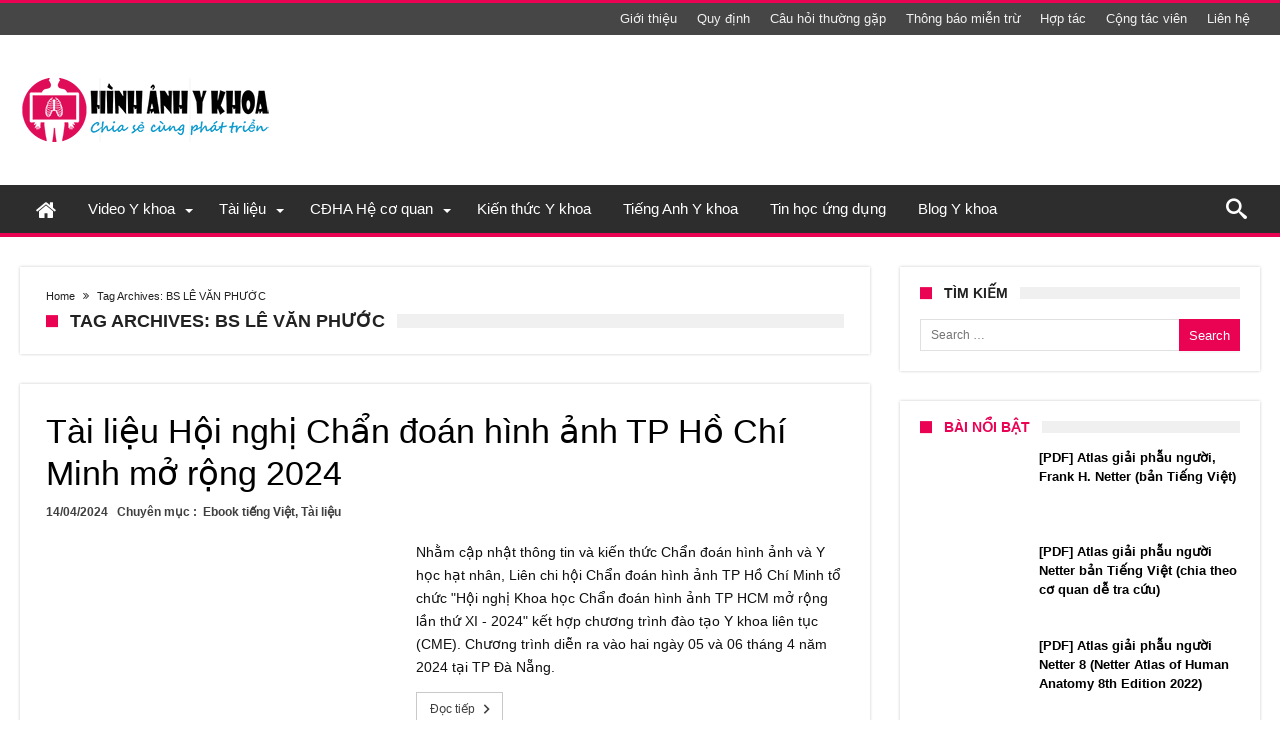

--- FILE ---
content_type: text/html; charset=UTF-8
request_url: https://hinhanhykhoa.com/chu-de/bs-le-van-phuoc
body_size: 39373
content:
<!DOCTYPE html><html lang="en-US" prefix="og: http://ogp.me/ns#"><head><style id="litespeed-ccss">ul{box-sizing:border-box}:root{--wp--preset--font-size--normal:16px;--wp--preset--font-size--huge:42px}.screen-reader-text{clip:rect(1px,1px,1px,1px);word-wrap:normal!important;border:0;-webkit-clip-path:inset(50%);clip-path:inset(50%);height:1px;margin:-1px;overflow:hidden;padding:0;position:absolute;width:1px}body{--wp--preset--color--black:#000;--wp--preset--color--cyan-bluish-gray:#abb8c3;--wp--preset--color--white:#fff;--wp--preset--color--pale-pink:#f78da7;--wp--preset--color--vivid-red:#cf2e2e;--wp--preset--color--luminous-vivid-orange:#ff6900;--wp--preset--color--luminous-vivid-amber:#fcb900;--wp--preset--color--light-green-cyan:#7bdcb5;--wp--preset--color--vivid-green-cyan:#00d084;--wp--preset--color--pale-cyan-blue:#8ed1fc;--wp--preset--color--vivid-cyan-blue:#0693e3;--wp--preset--color--vivid-purple:#9b51e0;--wp--preset--gradient--vivid-cyan-blue-to-vivid-purple:linear-gradient(135deg,rgba(6,147,227,1) 0%,#9b51e0 100%);--wp--preset--gradient--light-green-cyan-to-vivid-green-cyan:linear-gradient(135deg,#7adcb4 0%,#00d082 100%);--wp--preset--gradient--luminous-vivid-amber-to-luminous-vivid-orange:linear-gradient(135deg,rgba(252,185,0,1) 0%,rgba(255,105,0,1) 100%);--wp--preset--gradient--luminous-vivid-orange-to-vivid-red:linear-gradient(135deg,rgba(255,105,0,1) 0%,#cf2e2e 100%);--wp--preset--gradient--very-light-gray-to-cyan-bluish-gray:linear-gradient(135deg,#eee 0%,#a9b8c3 100%);--wp--preset--gradient--cool-to-warm-spectrum:linear-gradient(135deg,#4aeadc 0%,#9778d1 20%,#cf2aba 40%,#ee2c82 60%,#fb6962 80%,#fef84c 100%);--wp--preset--gradient--blush-light-purple:linear-gradient(135deg,#ffceec 0%,#9896f0 100%);--wp--preset--gradient--blush-bordeaux:linear-gradient(135deg,#fecda5 0%,#fe2d2d 50%,#6b003e 100%);--wp--preset--gradient--luminous-dusk:linear-gradient(135deg,#ffcb70 0%,#c751c0 50%,#4158d0 100%);--wp--preset--gradient--pale-ocean:linear-gradient(135deg,#fff5cb 0%,#b6e3d4 50%,#33a7b5 100%);--wp--preset--gradient--electric-grass:linear-gradient(135deg,#caf880 0%,#71ce7e 100%);--wp--preset--gradient--midnight:linear-gradient(135deg,#020381 0%,#2874fc 100%);--wp--preset--font-size--small:13px;--wp--preset--font-size--medium:20px;--wp--preset--font-size--large:36px;--wp--preset--font-size--x-large:42px;--wp--preset--spacing--20:.44rem;--wp--preset--spacing--30:.67rem;--wp--preset--spacing--40:1rem;--wp--preset--spacing--50:1.5rem;--wp--preset--spacing--60:2.25rem;--wp--preset--spacing--70:3.38rem;--wp--preset--spacing--80:5.06rem;--wp--preset--shadow--natural:6px 6px 9px rgba(0,0,0,.2);--wp--preset--shadow--deep:12px 12px 50px rgba(0,0,0,.4);--wp--preset--shadow--sharp:6px 6px 0px rgba(0,0,0,.2);--wp--preset--shadow--outlined:6px 6px 0px -3px rgba(255,255,255,1),6px 6px rgba(0,0,0,1);--wp--preset--shadow--crisp:6px 6px 0px rgba(0,0,0,1)}*{padding:0;margin:0;outline:none;list-style:none;border:0 none}*,*:before,*:after{-webkit-box-sizing:border-box;-moz-box-sizing:border-box;-ms-box-sizing:border-box;box-sizing:border-box}i:before,i:after,i{text-shadow:none;-webkit-text-stroke:1px transparent;-webkit-text-rendering:optimizeLegibility;text-rendering:optimizeLegibility;-webkit-text-size-adjust:100%;-ms-text-size-adjust:100%;-webkit-backface-visibility:hidden;-moz-osx-font-smoothing:grayscale;-webkit-font-smoothing:antialiased;font-smooth:always}.clearfix{zoom:1}html{font-size:100%;-webkit-text-size-adjust:100%;-ms-text-size-adjust:100%;-ms-touch-action:manipulation;touch-action:manipulation}body{background-color:#fff;font-size:13px;line-height:24px;font-style:normal;color:#000}a,a:link{color:#000;text-decoration:none}h2,h4{font-weight:400;margin:36px 0 12px}h2{font-size:24px;line-height:1}h4{font-size:20px;line-height:1.2}i{font-style:italic}ins{text-decoration:none}p{margin-bottom:24px;line-height:1.8}ul{list-style:none;margin:0 0 24px 20px}ul{list-style:disc}li>ul{margin:0 0 0 20px}img{-ms-interpolation-mode:bicubic;border:0;vertical-align:middle;max-width:100%;height:auto}button,input{-webkit-box-sizing:border-box;-moz-box-sizing:border-box;box-sizing:border-box;font-size:12px;margin:0;max-width:100%;vertical-align:baseline}button,input{line-height:normal}button,input[type=submit]{-webkit-appearance:button}input[type=search]{-webkit-appearance:textfield;-webkit-appearance:none}button::-moz-focus-inner,input::-moz-focus-inner{border:0;padding:0}input{border:1px solid rgba(0,0,0,.05);border-color:#e0e0e0;-webkit-box-shadow:0 2px 0 0 rgba(0,0,0,.03);box-shadow:0 2px 0 0 rgba(0,0,0,.03);color:#191919;padding:8px 10px 7px}button,input[type=submit]{background-color:#ea0253;border:0;color:#fff;font-size:13px;display:inline-block;padding:6px 20px;vertical-align:middle;letter-spacing:normal;text-align:center}body{font-family:Verdana,Geneva,sans-serif;font-size:13px;line-height:21px}body input,body button{font-family:Verdana,Geneva,sans-serif}.fa{display:inline-block;font:normal normal normal 14px/1 FontAwesome;font-size:inherit;text-rendering:auto;-webkit-font-smoothing:antialiased;-moz-osx-font-smoothing:grayscale}.fa-home:before{content:"\f015"}#warp{display:block;position:relative}.bd-container{max-width:1240px;margin-right:auto;margin-left:auto;position:relative}.bd-main{display:block;width:850px;float:left;background-color:#fff;position:relative;padding:30px;-webkit-box-shadow:0 0 3px rgba(0,0,0,.21);-moz-box-shadow:0 0 3px rgba(0,0,0,.21);box-shadow:0 0 3px rgba(0,0,0,.21)}.bdaia-home-container .bd-main{width:850px;padding:0}.bdaia-home-container .bd-main{background:0 0!important;border:none!important;-webkit-box-shadow:none!important;-moz-box-shadow:none!important;box-shadow:none!important}.bdaia-home-container .bd-main:after{display:none!important}.bd-sidebar{display:block;width:360px;float:right;position:relative}.bdaia-home-container .bd-sidebar{width:360px}@media only screen and (max-width:479px){.bd-sidebar,.bd-container{width:100%!important;max-width:100%!important;margin-right:auto;margin-left:auto}.bd-main{padding:15px}.bd-container{padding:0 10px}.bdaia-home-container .bd-main{padding:0}}@media only screen and (max-width:1250px){.bdaia-home-container .bd-main,.bd-main{width:66.66666667%}.bdaia-home-container .bd-sidebar,.bd-sidebar{width:33.33333333%}.bd-sidebar{padding-left:30px;padding-right:0}}#warp:before,#warp:after,.bd-container:before,.bd-container:after,.bd-main:before,.bd-main:after,.bd-sidebar:before,.bd-sidebar:after{content:" ";display:table}#warp:after,.bd-container:after{clear:both}.bdMain{position:relative;overflow:hidden;padding:30px 0}.theiaStickySidebar:after{content:"";display:table;clear:both}#page{box-shadow:0 0 3px rgba(0,0,0,.3);position:relative;display:block;overflow:hidden}.inner-wrapper:after{position:absolute;z-index:110;top:-10%;left:-50%;width:0;height:0;background-color:rgba(255,255,255,.8);content:'';opacity:0}.page-outer{position:relative;overflow:hidden}.bg-cover{position:fixed;background-repeat:no-repeat;top:0;left:0;z-index:0;overflow:hidden;width:100%;height:100%;-webkit-background-size:cover;-moz-background-size:cover;-o-background-size:cover;background-size:cover}#bd-MobileSiderbar{background:#222;position:absolute;display:block;left:0;top:0;z-index:222;height:100%;width:86%;color:#fff;-webkit-transform:translate3d(-102%,0,0)!important;-moz-transform:translate3d(-102%,0,0)!important;-ms-transform:translate3d(-102%,0,0)!important;-o-transform:translate3d(-102%,0,0)!important;transform:translate3d(-102%,0,0)!important;-webkit-backface-visibility:hidden;-moz-backface-visibility:hidden;-ms-backface-visibility:hidden;-o-backface-visibility:hidden;backface-visibility:hidden;visibility:hidden}.search-mobile{margin:6px 20px 30px;height:34px;overflow:hidden;background:#f6f6f6;position:relative}.search-mobile .search-field{background:#fff;float:right;margin:0;padding:0 12px;width:100%;color:#707070;font-size:12px;height:34px;line-height:0}.search-mobile ::-webkit-input-placeholder{color:#fff}.search-mobile :-moz-placeholder{color:#fff}.search-mobile ::-moz-placeholder{color:#fff}.search-mobile :-ms-input-placeholder{color:#fff}.search-mobile .search-submit,.search-mobile .search-field{-webkit-border-radius:0!important;-moz-border-radius:0!important;border-radius:0!important;border:0 none!important;box-shadow:none!important;-webkit-box-shadow:none!important}.search-mobile .search-submit{background:#ea0253;position:absolute;top:0;right:0;height:34px;line-height:0;padding:0 12px!important;margin:0!important;font-size:13px;font-weight:400;color:#fff;z-index:55}#bd-MobileSiderbar .widget-social-links{margin-top:30px;clear:both;text-align:center}aside#bd-MobileSiderbar div.bdaia-social-io{padding:0 20px;display:inline-block;margin:0 auto}aside#bd-MobileSiderbar div.bdaia-social-io a{float:left;margin:1px}#reading-position-indicator{display:block;height:4px;position:fixed;bottom:0;left:0;background:#ea0253;box-shadow:0 0 10px #ea0253;width:0;z-index:9999;max-width:100%}@-webkit-keyframes fadeIn{0%{opacity:0}100%{opacity:1}}@keyframes fadeIn{0%{opacity:0}100%{opacity:1}}@media only screen and (max-width:984px){.bd-sidebar{padding-left:0;padding-right:0}}@media only screen and (max-width:985px) and (min-width:768px){.bd-sidebar,.bd-container{width:96%!important;max-width:96%!important;margin-right:auto;margin-left:auto}.bd-sidebar,.bd-main{width:100%!important;max-width:100%!important}.bd-main,.bd-sidebar{float:none!important}.bd-sidebar{margin-top:30px}.bd-sidebar .widget,.bd-sidebar .widget input{clear:none!important}.bd-main{min-height:inherit!important}}@media only screen and (max-width:767px) and (min-width:480px){.bd-sidebar,.bd-container{width:89%!important;max-width:89%!important;margin-right:auto;margin-left:auto}.bd-sidebar,.bd-main{width:100%!important;max-width:100%!important}.bd-sidebar{margin-top:30px}.bd-main,.bd-sidebar{float:none!important}.bd-main{min-height:inherit!important}}@media only screen and (max-width:479px){.bd-sidebar,.bd-main{width:100%!important;max-width:100%!important}.bd-sidebar{margin-top:30px}#navigation ul li{display:none}#navigation .primary-menu{display:block!important}.bd-main,.bd-sidebar{float:none!important}#page{box-shadow:none!important}.bd-main{min-height:inherit!important}}.sk-circle{margin:0 auto 50px;width:40px;height:40px;position:relative}.sk-circle .sk-child{width:100%;height:100%;position:absolute;left:0;top:0}.sk-circle .sk-child:before{content:'';display:block;margin:0 auto;width:15%;height:15%;background-color:#ea0253;border-radius:100%;-webkit-animation:sk-circleBounceDelay .7s infinite ease-in-out both;animation:sk-circleBounceDelay .7s infinite ease-in-out both}.sk-circle .sk-circle2{-webkit-transform:rotate(30deg);-ms-transform:rotate(30deg);transform:rotate(30deg)}.sk-circle .sk-circle3{-webkit-transform:rotate(60deg);-ms-transform:rotate(60deg);transform:rotate(60deg)}.sk-circle .sk-circle4{-webkit-transform:rotate(90deg);-ms-transform:rotate(90deg);transform:rotate(90deg)}.sk-circle .sk-circle5{-webkit-transform:rotate(120deg);-ms-transform:rotate(120deg);transform:rotate(120deg)}.sk-circle .sk-circle6{-webkit-transform:rotate(150deg);-ms-transform:rotate(150deg);transform:rotate(150deg)}.sk-circle .sk-circle7{-webkit-transform:rotate(180deg);-ms-transform:rotate(180deg);transform:rotate(180deg)}.sk-circle .sk-circle8{-webkit-transform:rotate(210deg);-ms-transform:rotate(210deg);transform:rotate(210deg)}.sk-circle .sk-circle9{-webkit-transform:rotate(240deg);-ms-transform:rotate(240deg);transform:rotate(240deg)}.sk-circle .sk-circle10{-webkit-transform:rotate(270deg);-ms-transform:rotate(270deg);transform:rotate(270deg)}.sk-circle .sk-circle11{-webkit-transform:rotate(300deg);-ms-transform:rotate(300deg);transform:rotate(300deg)}.sk-circle .sk-circle12{-webkit-transform:rotate(330deg);-ms-transform:rotate(330deg);transform:rotate(330deg)}.sk-circle .sk-circle2:before{-webkit-animation-delay:-1.1s;animation-delay:-1.1s}.sk-circle .sk-circle3:before{-webkit-animation-delay:-1s;animation-delay:-1s}.sk-circle .sk-circle4:before{-webkit-animation-delay:-.9s;animation-delay:-.9s}.sk-circle .sk-circle5:before{-webkit-animation-delay:-.8s;animation-delay:-.8s}.sk-circle .sk-circle6:before{-webkit-animation-delay:-.7s;animation-delay:-.7s}.sk-circle .sk-circle7:before{-webkit-animation-delay:-.6s;animation-delay:-.6s}.sk-circle .sk-circle8:before{-webkit-animation-delay:-.5s;animation-delay:-.5s}.sk-circle .sk-circle9:before{-webkit-animation-delay:-.4s;animation-delay:-.4s}.sk-circle .sk-circle10:before{-webkit-animation-delay:-.3s;animation-delay:-.3s}.sk-circle .sk-circle11:before{-webkit-animation-delay:-.2s;animation-delay:-.2s}.sk-circle .sk-circle12:before{-webkit-animation-delay:-.1s;animation-delay:-.1s}@-webkit-keyframes sk-circleBounceDelay{0%,80%,100%{-webkit-transform:scale(0);transform:scale(0)}40%{-webkit-transform:scale(1);transform:scale(1)}}@keyframes sk-circleBounceDelay{0%,80%,100%{-webkit-transform:scale(0);transform:scale(0)}40%{-webkit-transform:scale(1);transform:scale(1)}}[class^=bdaia-io-],[class*=" bdaia-io-"],.bdaia-io{display:inline-block;font-family:'bdaia-woohoo'!important;speak:none;font-style:normal;font-weight:400;font-variant:normal;text-transform:none;font-size:14px;line-height:1;letter-spacing:0;-webkit-font-feature-settings:"liga";-moz-font-feature-settings:"liga=1";-moz-font-feature-settings:"liga";-ms-font-feature-settings:"liga" 1;-o-font-feature-settings:"liga";font-feature-settings:"liga";-webkit-font-smoothing:antialiased;-moz-osx-font-smoothing:grayscale;text-rendering:auto}.bdaia-io-search:before{content:"\e91e"}.bdaia-io-facebook:before{content:"\e92c"}.bdaia-io-rss:before{content:"\e930"}.bdaia-io-youtube:before{content:"\e931"}.bdaia-io-wordpress:before{content:"\e938"}.bdaia-io-chevron_right:before{content:"\e94a"}.bdaia-io-angle-double-right:before{content:"\e961"}html{font-family:sans-serif;-ms-text-size-adjust:100%;-webkit-text-size-adjust:100%}body{font-family:'Lato',sans-serif;color:#222;font-size:13px;font-weight:400;line-height:19px;font-style:normal;text-transform:none;text-rendering:auto;-webkit-font-smoothing:subpixel-antialiased;-moz-osx-font-smoothing:auto}.bdayh-clearfix{clear:both;zoom:1}.bdayh-clearfix:before,.bdayh-clearfix:after{content:" ";display:table}img{border-style:none;vertical-align:top;max-width:100%;height:auto}.bdaia-lazyload .block-article-img-container{opacity:0}.bdayh-posts-load-wait{text-align:center;overflow:hidden;clear:both;display:block;width:100%;line-height:0}.bdayh-posts-load-wait{display:none}.screen-reader-text{clip:rect(1px,1px,1px,1px);position:absolute!important;height:1px;width:1px;overflow:hidden}*{zoom:1}.bd-more-btn{display:inline-block;position:relative;outline:0;font-style:normal;font-family:'Montserrat',sans-serif;font-size:12px;line-height:34px;text-transform:none;border:1px solid #c9c9c9;background-color:transparent;-webkit-box-sizing:initial;-moz-box-sizing:initial;box-sizing:initial;vertical-align:middle;padding:0 8px 0 13px}.bd-more-btn a{display:block;line-height:32px}.bd-more-btn,.bd-more-btn a{color:#404040}.bd-more-btn .bdaia-io{width:17px;line-height:32px;text-align:center;font-size:19px;margin-left:2px;position:relative;display:inline-block;overflow:hidden;float:right;top:0}button,.bbd-search-btn{background:#555}.bd-sidebar .widget{background-color:#fff;padding:20px;margin:0 auto 30px auto;-webkit-box-shadow:0 0 3px rgba(0,0,0,.21);-moz-box-shadow:0 0 3px rgba(0,0,0,.21);box-shadow:0 0 3px rgba(0,0,0,.21)}.widget:before,.widget:after{content:"";display:table}.widget:after{clear:both}.bdaia-crumb-container{position:relative;overflow:hidden;font-family:'Montserrat',sans-serif;font-size:11px;line-height:16px}.bdaia-crumb-container,.bdaia-crumb-container span,.bdaia-crumb-container a{color:#c3c3c3}.bdaia-crumb-container .bdaia-io{font-size:11px;margin:0 5px}.bdaia-post-author-name{display:inline-block;float:left}.bdaia-post-author-name a{display:inline-block;font-weight:700}.bdaia-post-date{display:inline-block;float:left;margin:0 15px}.bdaia-post-cat-list{display:inline-block;float:left;margin:0 15px}@media only screen and (max-width:899px){.bdaia-post-author-name,.bdaia-post-date{float:left;margin:0 10px 5px 0}}*:before,*:after{box-sizing:border-box}.bdaia-e3-container{position:relative;margin:0;padding:0;z-index:0}.bdaia-header-e3-desktop{display:block;text-align:center;position:relative}.bdaia-header-e3-desktop{margin:30px auto 0 auto}.bdaia-home-container:before,.bdaia-home-container:after{display:table;content:"";clear:both}.bdaia-blocks,.bdaia-blocks-container{display:block;position:relative;min-height:1px}.bdaia-blocks:before,.bdaia-blocks:after,.bdaia-blocks-container:before,.bdaia-blocks-container:after{display:table;content:"";clear:both}.bdaia-blocks article{position:relative}.bdaia-blocks.bdaia-block1 .block-article{position:relative;line-height:0;list-style:none!important;padding:0 0 30px;margin:0 auto 30px auto;border-bottom:1px solid rgba(0,0,0,.1)}.bdaia-blocks.bdaia-block1 .block-article-img-container{float:left;margin-right:30px;max-width:340px;position:relative;top:3px;z-index:5}.bdaia-blocks.bdaia-block1 .block-article-img-container a{position:relative;display:block}.bdaia-blocks.bdaia-block1 .block-article-img-container img{opacity:1;width:100%}.bdaia-blocks.bdaia-block1 .block-article-content-wrapper{line-height:0}.bdaia-blocks.bdaia-block1 footer:before,.bdaia-blocks.bdaia-block1 header:before,.bdaia-blocks.bdaia-block1 footer:after,.bdaia-blocks.bdaia-block1 header:after{display:table;content:"";clear:both}.bdaia-blocks.bdaia-block1 footer{margin-bottom:12px;font-size:12px;line-height:16px;font-weight:600}.bdaia-blocks.bdaia-block1 footer,.bdaia-blocks.bdaia-block1 footer a{color:#404040}.bdaia-blocks.bdaia-block1 footer .bdaia-post-author-name,.bdaia-blocks.bdaia-block1 footer .bdaia-post-date,.bdaia-blocks.bdaia-block1 footer .bdaia-post-cat-list{float:left;display:inline-block;margin:0 9px 9px 0}.bdaia-blocks.bdaia-block1 .entry-title{margin:0 auto 10px auto;padding:0;font-size:34px;font-weight:400;line-height:42px;font-style:normal;letter-spacing:normal;text-transform:none;font-family:'Roboto',sans-serif}@media only screen and (max-width:991px){.bdaia-blocks.bdaia-block1 .entry-title{font-size:22px;line-height:30px}}@media only screen and (max-width:480px){.bdaia-blocks.bdaia-block1 .entry-title{font-size:18px;line-height:26px}}.bdaia-blocks.bdaia-block1 p.block-exb{color:#777;margin:10px auto 0;padding:0;font-size:14px;line-height:23px;position:relative}.bdaia-blocks.bdaia-block1 .bd-more-btn{margin-top:13px}@media only screen and (max-width:1024px){.bdaia-blocks.bdaia-block1 .block-article-img-container{max-width:240px}.bdaia-blocks.bdaia-block1 .bd-more-btn{display:none}}@media only screen and (max-width:480px){.bdaia-blocks.bdaia-block1 .block-article-img-container{max-width:100%;margin-bottom:20px;float:none;margin-right:auto;margin-left:auto}}h4.block-title{padding:0;position:relative;z-index:2;text-align:initial;margin:0 0 26px;background-color:#f0f0f0;font-size:18px;font-weight:700;line-height:15px;height:14px;font-style:normal;letter-spacing:normal;text-transform:uppercase;font-family:'Montserrat',sans-serif}h4.block-title:before,h4.block-title:after{display:table;content:" ";clear:both}.bd-sidebar h4.block-title{font-size:14px;font-weight:700;line-height:13px;height:12px;margin-bottom:20px}h4.block-title:before{position:absolute;content:"";width:12px;height:12px;display:inline-block;background-color:#ea0253;left:0;top:49%;-webkit-transform:translateY(-49%);-ms-transform:translateY(-49%);transform:translateY(-49%);z-index:5}h4.block-title>span{padding:0 12px 0 24px}h4.block-title span{margin:0;position:relative;display:inline-block;background-color:#fff}.bdaia-blocks{padding:0;margin:0 auto;clear:both;background-color:#fff}.bdaia-blocks:after{display:none;position:absolute;bottom:-3px;left:0;content:'';width:100%;border-bottom:2px solid rgba(0,0,0,.03)}.bdaia-block-wrap{margin:0 auto 30px auto;clear:both;position:relative;background-color:#fff;padding:26px;-webkit-box-shadow:0 0 3px rgba(0,0,0,.21);-moz-box-shadow:0 0 3px rgba(0,0,0,.21);box-shadow:0 0 3px rgba(0,0,0,.21)}.bdaia-block-wrap:last-child{margin-bottom:0!important}.bdaia-block-wrap:before,.bdaia-block-wrap:after{display:table;content:"";clear:both;overflow:hidden}.cfix{clear:both;zoom:1;font-size:0;line-height:0;overflow:hidden;width:100%;position:relative;display:block;height:0}.cfix:before,.cfix:after{display:table;content:"";clear:both}.bdaiaFadeIn{-webkit-animation-name:fadeIn;animation-name:fadeIn;-webkit-animation-duration:.5s;-moz-animation-duration:.5s;-ms-animation-duration:.5s;-o-animation-duration:.5s;animation-duration:.5s}.bdaia-template-head{margin:0 auto 30px auto;position:relative;background-color:#fff;padding:26px;-webkit-box-shadow:0 0 3px rgba(0,0,0,.21);-moz-box-shadow:0 0 3px rgba(0,0,0,.21);box-shadow:0 0 3px rgba(0,0,0,.21)}.bdaia-th-container:before,.bdaia-th-container:after,.bdaia-template-head:before,.bdaia-template-head:after{display:table;content:"";clear:both}.bdaia-th-container{position:relative}.bdaia-template-head .bdaia-crumb-container{margin-bottom:10px;margin-top:-5px}.tag .bdaia-template-head h4.block-title{margin-bottom:0}.bdaia-template-head .rss-icon{display:block;width:26px;height:26px;line-height:26px;font-size:18px;overflow:hidden;text-align:center;background:orange;color:#fff;position:absolute;right:4px;top:4px}.widget.widget_search .search-form{position:relative;line-height:0}.widget.widget_search .search-form:before,.widget.widget_search .search-form:after{content:"";display:table;clear:both}.widget.widget_search .search-form label{overflow:hidden;display:block}.widget.widget_search .search-form .search-field{width:100%;position:relative;left:0;top:0;z-index:3;padding:6px 75px 6px 10px;min-height:32px;max-height:32px}.widget.widget_search .search-form .search-submit{position:absolute;right:0;top:0;z-index:5;padding:6px 10px;min-height:32px;max-height:32px}*,*:before,*:after{-webkit-box-sizing:border-box;-moz-box-sizing:border-box;-ms-box-sizing:border-box;box-sizing:border-box}.bdaia-header-default .header-wrapper{display:block;border-top:3px #ea0253 solid;position:relative}.bdaia-header-default .topbar{display:block;background-color:#464646;color:#ddd;min-height:32px;position:relative}@media only screen and (max-width:900px){.bdaia-header-default .topbar{display:none}}.bdaia-header-default .topbar a{color:#ddd}.bdaia-header-default .topbar .top-right-area,.bdaia-header-default .topbar .top-left-area{line-height:0}@media only screen and (max-width:900px){.bdaia-header-default .topbar{height:auto}}.bdaia-header-default .topbar .top-right-area{float:right}.bdaia-header-default .topbar .top-left-area{float:left}.bdaia-header-default .topbar .top-right-area:before,.bdaia-header-default .topbar .top-right-area:after,.bdaia-header-default .topbar .top-left-area:before,.bdaia-header-default .topbar .top-left-area:after,.bdaia-header-default .topbar:before,.bdaia-header-default .topbar:after,.bdaia-header-default .header-wrapper:before,.bdaia-header-default .header-wrapper:after{clear:both;content:"";display:table}.bdayh-click-open{display:none!important;position:absolute;left:0;top:-3px;width:42px;height:42px;line-height:42px;text-align:center;overflow:hidden;z-index:9999;background-color:#ea0253;color:#fff}@media only screen and (max-width:900px){.bdayh-click-open{display:block!important}}div.bd-ClickOpen{width:42px;height:42px;line-height:42px;display:block;overflow:hidden;padding:0 0 0 9px;position:relative}.bd-ClickOpen span{margin:10px 0 0}.bd-ClickOpen span,.bd-ClickOpen span:after,.bd-ClickOpen span:before{top:0;position:absolute;content:' ';display:block;height:3px;width:22px;background:#fff;-webkit-border-radius:10px;-moz-border-radius:10px;border-radius:10px}.bd-ClickOpen span:before{top:8px}.bd-ClickOpen span:after{top:16px}.bdaia-header-default .topbar ul{margin:0;padding:0;list-style:none;display:inline-block}.bdaia-header-default .top-right-area .top-nav{float:right}.bdaia-header-default .topbar .top-nav li{position:relative}.bdaia-header-default .topbar .top-nav>li{float:left;line-height:32px}.bdaia-header-default .topbar .top-nav>li>a{display:inline-block}.bdaia-header-default .topbar .top-nav li a{color:#f0f0f0;padding:0 10px;display:inline-block}.bdaia-header-default .header-container{display:block;clear:both;background-color:#fff}@media only screen and (max-width:900px){.bdaia-header-default .header-container{box-shadow:1px 1px 2px rgba(0,0,0,.11);-moz-box-shadow:1px 1px 2px rgba(0,0,0,.11);-webkit-box-shadow:1px 1px 2px rgba(0,0,0,.11)}}.bdaia-header-default .header-container:before,.bdaia-header-default .header-container:after{display:table;content:" ";clear:both}.bdaia-header-default .header-container .bd-container{padding:30px 0}.bdaia-header-default .header-container .logo{float:left}.bdaia-header-default .header-container .logo img{max-width:100%;height:auto}.bdaia-header-default .header-container .logo h2{padding:0;margin:0;line-height:0}.bdaia-header-default .bdaia-header-e3-desktop{float:right;margin:0}@media only screen and (min-width:1024px) and (max-width:2880px){.bdaia-header-default .bdaia-header-e3-desktop{width:728px}}@media only screen and (max-width:990px){.bdaia-header-default .bdaia-header-e3-desktop,.bdaia-header-default .header-container .logo{float:none;clear:both;display:block;text-align:center}.bdaia-header-default .bdaia-header-e3-desktop{margin-top:20px}.bdaia-header-default .header-container .bd-container{padding:20px 0}}.bdaia-header-default #navigation{display:block;background:#f0f0f0;border-top:1px solid #f0f0f0;position:relative;z-index:110;box-shadow:1px 1px 2px rgba(0,0,0,.11);-moz-box-shadow:1px 1px 2px rgba(0,0,0,.11);-webkit-box-shadow:1px 1px 2px rgba(0,0,0,.11);padding-bottom:4px;-webkit-backface-visibility:hidden;backface-visibility:hidden;overflow:visible}@media only screen and (max-width:900px){.bdaia-header-default #navigation{display:none}}.bdaia-header-default #navigation .navigation-wrapper:before,.bdaia-header-default #navigation .navigation-wrapper:after{display:table;content:" ";clear:both}.bdaia-header-default #navigation .navigation-wrapper{background-color:#fff;box-shadow:1px 1px 2px rgba(0,0,0,.11);-moz-box-shadow:1px 1px 2px rgba(0,0,0,.11);-webkit-box-shadow:1px 1px 2px rgba(0,0,0,.11)}.bdaia-header-default #navigation .primary-menu ul#menu-primary li.fa-icon .fa-home{display:inline-block;vertical-align:middle;font-size:22px!important;font-style:normal;margin:auto!important}.bdaia-header-default #navigation .primary-menu ul{list-style:none;margin:0;padding:0;outline:0}.bdaia-header-default #navigation .primary-menu #menu-primary li{position:relative}.bdaia-header-default #navigation .primary-menu #menu-primary>li{margin-right:auto;float:left;position:relative}.bdaia-header-default #navigation .primary-menu #menu-primary>li>a>i{margin-right:7px}.bdaia-header-default #navigation .primary-menu #menu-primary>li>a{position:relative;height:100%;padding:0 16px;line-height:48px;color:#222;zoom:1;font-family:'Montserrat',sans-serif;font-size:15px;font-weight:400;text-transform:none;display:inline-block}.bdaia-header-default #navigation .primary-menu #menu-primary>li.menu-item-has-children>a:before{position:absolute;right:10px;top:50%;display:inline-block;content:" ";width:0;height:0;border:4px solid transparent;border-top:4px solid #111}.bdaia-header-default #navigation .primary-menu ul#menu-primary>li.menu-item-has-children>a{padding-right:28px;padding-left:16px}.bdaia-header-default #navigation.mainnav-dark{background:#ea0253;border-top:0 none;box-shadow:none!important;-moz-box-shadow:none!important;-webkit-box-shadow:none!important}.bdaia-header-default #navigation.mainnav-dark div.navigation-wrapper{background-color:#2d2d2d;box-shadow:none!important;-moz-box-shadow:none!important;-webkit-box-shadow:none!important}.bdaia-header-default #navigation.mainnav-dark .bdaia-nav-search,.bdaia-header-default #navigation.mainnav-dark .primary-menu #menu-primary>li>a{color:#fff}.bdaia-header-default #navigation.mainnav-dark .primary-menu #menu-primary>li.menu-item-has-children>a:before{border-top-color:#fff}.bdaia-header-default #navigation .primary-menu ul ul{opacity:0;visibility:hidden;display:none;-webkit-transform-origin:0 0;-moz-transform-origin:0 0;-o-transform-origin:0 0;-ms-transform-origin:0 0;transform-origin:0 0}.bdaia-header-default #navigation .primary-menu ul ul:after,.bdaia-header-default #navigation .primary-menu ul ul:before{display:table;content:" ";clear:both}.bdaia-header-default #navigation .primary-menu ul#menu-primary li.fa-icon .fa-home{display:inline-block;vertical-align:middle;font-size:22px!important;font-style:normal;margin:auto!important}.bdaia-header-default #navigation .primary-menu ul#menu-primary li.bd_menu_item ul.sub-menu{position:absolute;top:50px;left:0;width:202px;z-index:20000}.bdaia-header-default #navigation .primary-menu ul#menu-primary li.bd_menu_item ul.sub-menu li a{padding:10px 12px;line-height:18px;border-bottom:1px solid rgba(255,255,255,.06);color:#ccc;width:100%;display:block;overflow:hidden}.bdaia-header-default #navigation .primary-menu ul#menu-primary>li>.sub-menu{border-top:4px solid #ea0253}.bdaia-header-default #navigation .primary-menu ul#menu-primary .sub-menu{background:#2d2d2d;color:#999;z-index:20000}.bdaia-header-default #navigation .primary-menu ul ul li{font-family:'Montserrat',sans-serif;font-size:13px;line-height:20px;font-weight:400;text-transform:none;text-rendering:auto;-webkit-font-smoothing:subpixel-antialiased;-moz-osx-font-smoothing:auto}.bdaia-nav-search{float:right;width:48px;height:48px;display:block;color:#707070;text-align:center;position:relative}.bdaia-nav-search .bdaia-ns-btn.bdaia-io{font-size:21px;line-height:48px;display:block}.bdaia-ns-wrap{position:absolute;top:100%;right:0;border-radius:0;border:none;width:342px;z-index:1000;opacity:0;visibility:hidden;-moz-transform:scaleY(.98);-webkit-transform:scaleY(.98);-o-transform:scaleY(.98);-ms-transform:scaleY(.98);transform:scaleY(.98);-webkit-transform-origin:0 0;-moz-transform-origin:0 0;-o-transform-origin:0 0;-ms-transform-origin:0 0;transform-origin:0 0}.bdaia-ns-content{padding:20px;-webkit-box-shadow:0 0 3px rgba(0,0,0,.21);-moz-box-shadow:0 0 3px rgba(0,0,0,.21);box-shadow:0 0 3px rgba(0,0,0,.21);background:#fff}.bdaia-ns-inner{position:relative;overflow:hidden}.bdaia-ns-inner form{margin:0;padding:0;line-height:0;display:block;position:relative}.bdaia-ns-inner form:before,.bdaia-ns-inner form:after{display:table;content:" ";clear:both}.bdaia-ns-inner .bbd-search-field{position:relative;left:0;top:0;width:100%;height:42px;margin:0;line-height:17px;padding:0 52px 0 10px;font-size:12px;border:1px solid #e1e1e1;z-index:1}.bdaia-ns-inner .bbd-search-btn{position:absolute;width:42px;min-width:initial;height:42px;line-height:42px;text-shadow:none;vertical-align:top;top:0;right:0;margin:0!important;padding:0!important;z-index:5}.bdaia-ns-inner .bbd-search-btn .bdaia-io{font-size:16px;display:block;line-height:42px}.bdaia-ns-wrap:after{content:'';position:absolute;height:4px;background:#ea0253;width:100%;left:0;top:0;margin-bottom:-4px}.bdaia-social-io{line-height:0;display:block;overflow:hidden}.bdaia-social-io a{display:inline-block;text-align:center}.bdaia-social-io .bdaia-io{display:inline-block;position:relative}.bdaia-social-io .bdaia-io:before{display:inline-block;float:left;position:relative}.bdaia-social-io.bdaia-social-io-size-35 .bdaia-io:before{width:35px;height:35px;font-size:16px;line-height:35px}.bdaia-social-io-colored .bdaia-social-io .bdaia-io-url-facebook .bdaia-io:before{background:#3c5b9b}.bdaia-social-io-colored .bdaia-social-io .bdaia-io-url-youtube .bdaia-io:before{background:#f16361}.bdaia-social-io-colored .bdaia-social-io .bdaia-io-url-wordpress .bdaia-io:before{background:#dddcdc}.bdaia-social-io-colored .bdaia-social-io{text-align:center}.bdaia-social-io-colored .bdaia-social-io a{color:#fff!important;margin:2px;position:relative;text-shadow:none;display:inline-block}ins{background:0 0!important;text-decoration:none}div.widget.bdaia-widget,div.widget.bdaia-widget .widget-inner{position:relative;display:block;-webkit-font-smoothing:subpixel-antialiased!important;-moz-osx-font-smoothing:auto!important}div.widget.bdaia-widget .widget-inner:before,div.widget.bdaia-widget .widget-inner:after{display:table;content:" "}div.widget.bdaia-widget .widget-inner:after{clear:both}div.widget.bdaia-widget .widget-inner a{text-decoration:none;overflow-wrap:break-word;font-size:100%;vertical-align:baseline}div.widget.bdaia-widget .widget-inner{font-family:'Open Sans',arial,sans-serif;font-size:13px;font-weight:600;line-height:21px}div.widget.bdaia-widget .widget-inner{font-weight:400}.bdaia-wb-wrap .bdayh-posts-load-wait{position:absolute;opacity:.7;top:50%;left:50%;width:40px;height:40px;margin-top:-20px;margin-left:-20px;padding:0!important}.bdaia-wb-wrap .bdayh-posts-load-wait .sk-circle{margin:0 auto!important}button,.bbd-search-btn{font-family:'Montserrat',sans-serif;font-size:13px;line-height:18px;font-weight:400;text-transform:none;text-rendering:auto;-webkit-font-smoothing:subpixel-antialiased;-moz-osx-font-smoothing:auto}@media only screen and (max-width:767px){body{background:#fff;background-image:none!important}.bdaia-template-head,.bd-sidebar .widget,.bdaia-blocks,.bdaia-block-wrap{padding:0!important;border:0 none!important;background:0 0!important;box-shadow:none!important;-moz-box-shadow:none!important;-webkit-box-shadow:none!important}.bdaia-template-head:after,.bd-main:after,.bd-sidebar .widget:after,.bdaia-block-wrap:after{border:0 none!important;bottom:0!important}.bdaia-block-wrap{margin:0 auto 60px auto!important}h4.block-title,h4.block-title span{background:0 0!important}.bdaia-header-default .header-container{box-shadow:none!important;-moz-box-shadow:none!important;-webkit-box-shadow:none!important}.bdaia-header-default .header-container .logo img{max-height:40px;width:auto}}html,body{overflow-x:hidden!important;visibility:visible!important;transform:none!important;-webkit-backface-visibility:hidden!important;backface-visibility:hidden!important}body,.bd-more-btn,.bdaia-header-default #navigation .primary-menu #menu-primary>li>a,.bdaia-header-default #navigation .primary-menu ul ul li,.bdaia-widget .block-title,h4,.bdaia-blocks.bdaia-block1 .entry-title,h4.block-title{font-family:Arial,Helvetica,sans-serif!important}.rss-icon{visibility:hidden}.bdaia-post-author-name{display:none!important}#custom_html-5 .block-title,#custom_html-6 .block-title,#custom_html-7 .block-title,#custom_html-8 .block-title{display:none}p.block-exb{color:#111!important}.site-title a img{width:250px;height:64px}.site-title{position:relative}.site-title:before,.site-title:after{content:"";position:absolute;top:50%;width:2px;height:100%;transform:translateY(-50%);background-color:rgba(238,238,238);z-index:998}.site-title:before{left:-5%;animation:light-left 2.5s infinite alternate linear}.site-title:after{right:-5%;animation:light-right 2.5s infinite alternate linear}@keyframes light-left{to{left:105%;opacity:0}}@keyframes light-right{to{right:105%;opacity:0}}#bdaia-widget-box1-7 .sk-circle .sk-child:before{background:#d33!important}</style><link rel="preload" data-asynced="1" data-optimized="2" as="style" onload="this.onload=null;this.rel='stylesheet'" href="https://hinhanhykhoa.com/wp-content/litespeed/css/8fb173eb3de877b2234f1dd60fc8edc7.css?ver=6608d" /><script type="litespeed/javascript">!function(a){"use strict";var b=function(b,c,d){function e(a){return h.body?a():void setTimeout(function(){e(a)})}function f(){i.addEventListener&&i.removeEventListener("load",f),i.media=d||"all"}var g,h=a.document,i=h.createElement("link");if(c)g=c;else{var j=(h.body||h.getElementsByTagName("head")[0]).childNodes;g=j[j.length-1]}var k=h.styleSheets;i.rel="stylesheet",i.href=b,i.media="only x",e(function(){g.parentNode.insertBefore(i,c?g:g.nextSibling)});var l=function(a){for(var b=i.href,c=k.length;c--;)if(k[c].href===b)return a();setTimeout(function(){l(a)})};return i.addEventListener&&i.addEventListener("load",f),i.onloadcssdefined=l,l(f),i};"undefined"!=typeof exports?exports.loadCSS=b:a.loadCSS=b}("undefined"!=typeof global?global:this);!function(a){if(a.loadCSS){var b=loadCSS.relpreload={};if(b.support=function(){try{return a.document.createElement("link").relList.supports("preload")}catch(b){return!1}},b.poly=function(){for(var b=a.document.getElementsByTagName("link"),c=0;c<b.length;c++){var d=b[c];"preload"===d.rel&&"style"===d.getAttribute("as")&&(a.loadCSS(d.href,d,d.getAttribute("media")),d.rel=null)}},!b.support()){b.poly();var c=a.setInterval(b.poly,300);a.addEventListener&&a.addEventListener("load",function(){b.poly(),a.clearInterval(c)}),a.attachEvent&&a.attachEvent("onload",function(){a.clearInterval(c)})}}}(this);</script><script data-no-optimize="1">var litespeed_docref=sessionStorage.getItem("litespeed_docref");litespeed_docref&&(Object.defineProperty(document,"referrer",{get:function(){return litespeed_docref}}),sessionStorage.removeItem("litespeed_docref"));</script> <meta http-equiv="X-UA-Compatible" content="IE=edge" /><meta http-equiv="Content-Type" content="text/html; charset=utf-8"/><meta name="viewport" content="width=device-width, initial-scale=1, maximum-scale=6" /><meta name='robots' content='index, follow, max-image-preview:large, max-snippet:-1, max-video-preview:-1' /><title>BS LÊ VĂN PHƯỚC | Chẩn đoán hình ảnh | Siêu âm | Hình ảnh Y khoa | Chẩn đoán hình ảnh | Siêu âm, XQ, CT, MRI</title><link rel="canonical" href="https://hinhanhykhoa.com/chu-de/bs-le-van-phuoc" /><meta property="og:locale" content="en_US" /><meta property="og:type" content="article" /><meta property="og:title" content="BS LÊ VĂN PHƯỚC | Chẩn đoán hình ảnh | Siêu âm | Hình ảnh Y khoa | Chẩn đoán hình ảnh | Siêu âm, XQ, CT, MRI" /><meta property="og:url" content="https://hinhanhykhoa.com/chu-de/bs-le-van-phuoc" /><meta property="og:site_name" content="Hình ảnh Y khoa | Chẩn đoán hình ảnh | Siêu âm, XQ, CT, MRI" /><meta property="og:image" content="https://hinhanhykhoa.com/wp-content/uploads/2020/12/Tang-sach-ESUR-10-bia-sach.jpg" /><meta property="og:image:width" content="800" /><meta property="og:image:height" content="450" /><meta property="og:image:type" content="image/jpeg" /> <script type="application/ld+json" class="yoast-schema-graph">{"@context":"https://schema.org","@graph":[{"@type":"CollectionPage","@id":"https://hinhanhykhoa.com/chu-de/bs-le-van-phuoc","url":"https://hinhanhykhoa.com/chu-de/bs-le-van-phuoc","name":"BS LÊ VĂN PHƯỚC | Chẩn đoán hình ảnh | Siêu âm | Hình ảnh Y khoa | Chẩn đoán hình ảnh | Siêu âm, XQ, CT, MRI","isPartOf":{"@id":"https://hinhanhykhoa.com/#website"},"primaryImageOfPage":{"@id":"https://hinhanhykhoa.com/chu-de/bs-le-van-phuoc#primaryimage"},"image":{"@id":"https://hinhanhykhoa.com/chu-de/bs-le-van-phuoc#primaryimage"},"thumbnailUrl":"https://hinhanhykhoa.com/wp-content/uploads/2024/04/Tai-lieu-hoi-nghi-chan-doan-hinh-anh-tp-hcm-mo-rong-2024.jpg","breadcrumb":{"@id":"https://hinhanhykhoa.com/chu-de/bs-le-van-phuoc#breadcrumb"},"inLanguage":"en-US"},{"@type":"ImageObject","inLanguage":"en-US","@id":"https://hinhanhykhoa.com/chu-de/bs-le-van-phuoc#primaryimage","url":"https://hinhanhykhoa.com/wp-content/uploads/2024/04/Tai-lieu-hoi-nghi-chan-doan-hinh-anh-tp-hcm-mo-rong-2024.jpg","contentUrl":"https://hinhanhykhoa.com/wp-content/uploads/2024/04/Tai-lieu-hoi-nghi-chan-doan-hinh-anh-tp-hcm-mo-rong-2024.jpg","width":1240,"height":698,"caption":"Tai lieu hoi nghi chan doan hinh anh tp hcm mo rong 2024"},{"@type":"BreadcrumbList","@id":"https://hinhanhykhoa.com/chu-de/bs-le-van-phuoc#breadcrumb","itemListElement":[{"@type":"ListItem","position":1,"name":"Home","item":"https://hinhanhykhoa.com/"},{"@type":"ListItem","position":2,"name":"BS LÊ VĂN PHƯỚC"}]},{"@type":"WebSite","@id":"https://hinhanhykhoa.com/#website","url":"https://hinhanhykhoa.com/","name":"Hình ảnh Y khoa | Chẩn đoán hình ảnh | Siêu âm, XQ, CT, MRI","description":"Chẩn đoán hình ảnh Y khoa, Siêu âm, Siêu âm Tim mạch, X quang, Cắt lớp vi tính (CT), Cộng hưởng từ (MRI)","publisher":{"@id":"https://hinhanhykhoa.com/#organization"},"alternateName":"Chẩn đoán hình ảnh","potentialAction":[{"@type":"SearchAction","target":{"@type":"EntryPoint","urlTemplate":"https://hinhanhykhoa.com/?s={search_term_string}"},"query-input":"required name=search_term_string"}],"inLanguage":"en-US"},{"@type":"Organization","@id":"https://hinhanhykhoa.com/#organization","name":"HÌNH ẢNH Y KHOA","url":"https://hinhanhykhoa.com/","logo":{"@type":"ImageObject","inLanguage":"en-US","@id":"https://hinhanhykhoa.com/#/schema/logo/image/","url":"https://hinhanhykhoa.com/wp-content/uploads/2017/12/hayk_logo.png","contentUrl":"https://hinhanhykhoa.com/wp-content/uploads/2017/12/hayk_logo.png","width":628,"height":160,"caption":"HÌNH ẢNH Y KHOA"},"image":{"@id":"https://hinhanhykhoa.com/#/schema/logo/image/"},"sameAs":["https://www.facebook.com/hinhanhykhoacom"]}]}</script> <link rel='dns-prefetch' href='//www.googletagmanager.com' /><link rel='dns-prefetch' href='//pagead2.googlesyndication.com' /><link rel='dns-prefetch' href='//fundingchoicesmessages.google.com' /><link rel="alternate" type="application/rss+xml" title="Hình ảnh Y khoa | Chẩn đoán hình ảnh | Siêu âm, XQ, CT, MRI &raquo; Feed" href="https://hinhanhykhoa.com/feed" /><link rel="alternate" type="application/rss+xml" title="Hình ảnh Y khoa | Chẩn đoán hình ảnh | Siêu âm, XQ, CT, MRI &raquo; Comments Feed" href="https://hinhanhykhoa.com/comments/feed" /><link rel="alternate" type="application/rss+xml" title="Hình ảnh Y khoa | Chẩn đoán hình ảnh | Siêu âm, XQ, CT, MRI &raquo; BS LÊ VĂN PHƯỚC Tag Feed" href="https://hinhanhykhoa.com/chu-de/bs-le-van-phuoc/feed" /><style id='wp-block-library-theme-inline-css' type='text/css'>.wp-block-audio figcaption{color:#555;font-size:13px;text-align:center}.is-dark-theme .wp-block-audio figcaption{color:#ffffffa6}.wp-block-audio{margin:0 0 1em}.wp-block-code{border:1px solid #ccc;border-radius:4px;font-family:Menlo,Consolas,monaco,monospace;padding:.8em 1em}.wp-block-embed figcaption{color:#555;font-size:13px;text-align:center}.is-dark-theme .wp-block-embed figcaption{color:#ffffffa6}.wp-block-embed{margin:0 0 1em}.blocks-gallery-caption{color:#555;font-size:13px;text-align:center}.is-dark-theme .blocks-gallery-caption{color:#ffffffa6}.wp-block-image figcaption{color:#555;font-size:13px;text-align:center}.is-dark-theme .wp-block-image figcaption{color:#ffffffa6}.wp-block-image{margin:0 0 1em}.wp-block-pullquote{border-bottom:4px solid;border-top:4px solid;color:currentColor;margin-bottom:1.75em}.wp-block-pullquote cite,.wp-block-pullquote footer,.wp-block-pullquote__citation{color:currentColor;font-size:.8125em;font-style:normal;text-transform:uppercase}.wp-block-quote{border-left:.25em solid;margin:0 0 1.75em;padding-left:1em}.wp-block-quote cite,.wp-block-quote footer{color:currentColor;font-size:.8125em;font-style:normal;position:relative}.wp-block-quote.has-text-align-right{border-left:none;border-right:.25em solid;padding-left:0;padding-right:1em}.wp-block-quote.has-text-align-center{border:none;padding-left:0}.wp-block-quote.is-large,.wp-block-quote.is-style-large,.wp-block-quote.is-style-plain{border:none}.wp-block-search .wp-block-search__label{font-weight:700}.wp-block-search__button{border:1px solid #ccc;padding:.375em .625em}:where(.wp-block-group.has-background){padding:1.25em 2.375em}.wp-block-separator.has-css-opacity{opacity:.4}.wp-block-separator{border:none;border-bottom:2px solid;margin-left:auto;margin-right:auto}.wp-block-separator.has-alpha-channel-opacity{opacity:1}.wp-block-separator:not(.is-style-wide):not(.is-style-dots){width:100px}.wp-block-separator.has-background:not(.is-style-dots){border-bottom:none;height:1px}.wp-block-separator.has-background:not(.is-style-wide):not(.is-style-dots){height:2px}.wp-block-table{margin:0 0 1em}.wp-block-table td,.wp-block-table th{word-break:normal}.wp-block-table figcaption{color:#555;font-size:13px;text-align:center}.is-dark-theme .wp-block-table figcaption{color:#ffffffa6}.wp-block-video figcaption{color:#555;font-size:13px;text-align:center}.is-dark-theme .wp-block-video figcaption{color:#ffffffa6}.wp-block-video{margin:0 0 1em}.wp-block-template-part.has-background{margin-bottom:0;margin-top:0;padding:1.25em 2.375em}</style><style id='classic-theme-styles-inline-css' type='text/css'>/*! This file is auto-generated */
.wp-block-button__link{color:#fff;background-color:#32373c;border-radius:9999px;box-shadow:none;text-decoration:none;padding:calc(.667em + 2px) calc(1.333em + 2px);font-size:1.125em}.wp-block-file__button{background:#32373c;color:#fff;text-decoration:none}</style><style id='global-styles-inline-css' type='text/css'>body{--wp--preset--color--black: #000000;--wp--preset--color--cyan-bluish-gray: #abb8c3;--wp--preset--color--white: #ffffff;--wp--preset--color--pale-pink: #f78da7;--wp--preset--color--vivid-red: #cf2e2e;--wp--preset--color--luminous-vivid-orange: #ff6900;--wp--preset--color--luminous-vivid-amber: #fcb900;--wp--preset--color--light-green-cyan: #7bdcb5;--wp--preset--color--vivid-green-cyan: #00d084;--wp--preset--color--pale-cyan-blue: #8ed1fc;--wp--preset--color--vivid-cyan-blue: #0693e3;--wp--preset--color--vivid-purple: #9b51e0;--wp--preset--gradient--vivid-cyan-blue-to-vivid-purple: linear-gradient(135deg,rgba(6,147,227,1) 0%,rgb(155,81,224) 100%);--wp--preset--gradient--light-green-cyan-to-vivid-green-cyan: linear-gradient(135deg,rgb(122,220,180) 0%,rgb(0,208,130) 100%);--wp--preset--gradient--luminous-vivid-amber-to-luminous-vivid-orange: linear-gradient(135deg,rgba(252,185,0,1) 0%,rgba(255,105,0,1) 100%);--wp--preset--gradient--luminous-vivid-orange-to-vivid-red: linear-gradient(135deg,rgba(255,105,0,1) 0%,rgb(207,46,46) 100%);--wp--preset--gradient--very-light-gray-to-cyan-bluish-gray: linear-gradient(135deg,rgb(238,238,238) 0%,rgb(169,184,195) 100%);--wp--preset--gradient--cool-to-warm-spectrum: linear-gradient(135deg,rgb(74,234,220) 0%,rgb(151,120,209) 20%,rgb(207,42,186) 40%,rgb(238,44,130) 60%,rgb(251,105,98) 80%,rgb(254,248,76) 100%);--wp--preset--gradient--blush-light-purple: linear-gradient(135deg,rgb(255,206,236) 0%,rgb(152,150,240) 100%);--wp--preset--gradient--blush-bordeaux: linear-gradient(135deg,rgb(254,205,165) 0%,rgb(254,45,45) 50%,rgb(107,0,62) 100%);--wp--preset--gradient--luminous-dusk: linear-gradient(135deg,rgb(255,203,112) 0%,rgb(199,81,192) 50%,rgb(65,88,208) 100%);--wp--preset--gradient--pale-ocean: linear-gradient(135deg,rgb(255,245,203) 0%,rgb(182,227,212) 50%,rgb(51,167,181) 100%);--wp--preset--gradient--electric-grass: linear-gradient(135deg,rgb(202,248,128) 0%,rgb(113,206,126) 100%);--wp--preset--gradient--midnight: linear-gradient(135deg,rgb(2,3,129) 0%,rgb(40,116,252) 100%);--wp--preset--font-size--small: 13px;--wp--preset--font-size--medium: 20px;--wp--preset--font-size--large: 36px;--wp--preset--font-size--x-large: 42px;--wp--preset--spacing--20: 0.44rem;--wp--preset--spacing--30: 0.67rem;--wp--preset--spacing--40: 1rem;--wp--preset--spacing--50: 1.5rem;--wp--preset--spacing--60: 2.25rem;--wp--preset--spacing--70: 3.38rem;--wp--preset--spacing--80: 5.06rem;--wp--preset--shadow--natural: 6px 6px 9px rgba(0, 0, 0, 0.2);--wp--preset--shadow--deep: 12px 12px 50px rgba(0, 0, 0, 0.4);--wp--preset--shadow--sharp: 6px 6px 0px rgba(0, 0, 0, 0.2);--wp--preset--shadow--outlined: 6px 6px 0px -3px rgba(255, 255, 255, 1), 6px 6px rgba(0, 0, 0, 1);--wp--preset--shadow--crisp: 6px 6px 0px rgba(0, 0, 0, 1);}:where(.is-layout-flex){gap: 0.5em;}:where(.is-layout-grid){gap: 0.5em;}body .is-layout-flex{display: flex;}body .is-layout-flex{flex-wrap: wrap;align-items: center;}body .is-layout-flex > *{margin: 0;}body .is-layout-grid{display: grid;}body .is-layout-grid > *{margin: 0;}:where(.wp-block-columns.is-layout-flex){gap: 2em;}:where(.wp-block-columns.is-layout-grid){gap: 2em;}:where(.wp-block-post-template.is-layout-flex){gap: 1.25em;}:where(.wp-block-post-template.is-layout-grid){gap: 1.25em;}.has-black-color{color: var(--wp--preset--color--black) !important;}.has-cyan-bluish-gray-color{color: var(--wp--preset--color--cyan-bluish-gray) !important;}.has-white-color{color: var(--wp--preset--color--white) !important;}.has-pale-pink-color{color: var(--wp--preset--color--pale-pink) !important;}.has-vivid-red-color{color: var(--wp--preset--color--vivid-red) !important;}.has-luminous-vivid-orange-color{color: var(--wp--preset--color--luminous-vivid-orange) !important;}.has-luminous-vivid-amber-color{color: var(--wp--preset--color--luminous-vivid-amber) !important;}.has-light-green-cyan-color{color: var(--wp--preset--color--light-green-cyan) !important;}.has-vivid-green-cyan-color{color: var(--wp--preset--color--vivid-green-cyan) !important;}.has-pale-cyan-blue-color{color: var(--wp--preset--color--pale-cyan-blue) !important;}.has-vivid-cyan-blue-color{color: var(--wp--preset--color--vivid-cyan-blue) !important;}.has-vivid-purple-color{color: var(--wp--preset--color--vivid-purple) !important;}.has-black-background-color{background-color: var(--wp--preset--color--black) !important;}.has-cyan-bluish-gray-background-color{background-color: var(--wp--preset--color--cyan-bluish-gray) !important;}.has-white-background-color{background-color: var(--wp--preset--color--white) !important;}.has-pale-pink-background-color{background-color: var(--wp--preset--color--pale-pink) !important;}.has-vivid-red-background-color{background-color: var(--wp--preset--color--vivid-red) !important;}.has-luminous-vivid-orange-background-color{background-color: var(--wp--preset--color--luminous-vivid-orange) !important;}.has-luminous-vivid-amber-background-color{background-color: var(--wp--preset--color--luminous-vivid-amber) !important;}.has-light-green-cyan-background-color{background-color: var(--wp--preset--color--light-green-cyan) !important;}.has-vivid-green-cyan-background-color{background-color: var(--wp--preset--color--vivid-green-cyan) !important;}.has-pale-cyan-blue-background-color{background-color: var(--wp--preset--color--pale-cyan-blue) !important;}.has-vivid-cyan-blue-background-color{background-color: var(--wp--preset--color--vivid-cyan-blue) !important;}.has-vivid-purple-background-color{background-color: var(--wp--preset--color--vivid-purple) !important;}.has-black-border-color{border-color: var(--wp--preset--color--black) !important;}.has-cyan-bluish-gray-border-color{border-color: var(--wp--preset--color--cyan-bluish-gray) !important;}.has-white-border-color{border-color: var(--wp--preset--color--white) !important;}.has-pale-pink-border-color{border-color: var(--wp--preset--color--pale-pink) !important;}.has-vivid-red-border-color{border-color: var(--wp--preset--color--vivid-red) !important;}.has-luminous-vivid-orange-border-color{border-color: var(--wp--preset--color--luminous-vivid-orange) !important;}.has-luminous-vivid-amber-border-color{border-color: var(--wp--preset--color--luminous-vivid-amber) !important;}.has-light-green-cyan-border-color{border-color: var(--wp--preset--color--light-green-cyan) !important;}.has-vivid-green-cyan-border-color{border-color: var(--wp--preset--color--vivid-green-cyan) !important;}.has-pale-cyan-blue-border-color{border-color: var(--wp--preset--color--pale-cyan-blue) !important;}.has-vivid-cyan-blue-border-color{border-color: var(--wp--preset--color--vivid-cyan-blue) !important;}.has-vivid-purple-border-color{border-color: var(--wp--preset--color--vivid-purple) !important;}.has-vivid-cyan-blue-to-vivid-purple-gradient-background{background: var(--wp--preset--gradient--vivid-cyan-blue-to-vivid-purple) !important;}.has-light-green-cyan-to-vivid-green-cyan-gradient-background{background: var(--wp--preset--gradient--light-green-cyan-to-vivid-green-cyan) !important;}.has-luminous-vivid-amber-to-luminous-vivid-orange-gradient-background{background: var(--wp--preset--gradient--luminous-vivid-amber-to-luminous-vivid-orange) !important;}.has-luminous-vivid-orange-to-vivid-red-gradient-background{background: var(--wp--preset--gradient--luminous-vivid-orange-to-vivid-red) !important;}.has-very-light-gray-to-cyan-bluish-gray-gradient-background{background: var(--wp--preset--gradient--very-light-gray-to-cyan-bluish-gray) !important;}.has-cool-to-warm-spectrum-gradient-background{background: var(--wp--preset--gradient--cool-to-warm-spectrum) !important;}.has-blush-light-purple-gradient-background{background: var(--wp--preset--gradient--blush-light-purple) !important;}.has-blush-bordeaux-gradient-background{background: var(--wp--preset--gradient--blush-bordeaux) !important;}.has-luminous-dusk-gradient-background{background: var(--wp--preset--gradient--luminous-dusk) !important;}.has-pale-ocean-gradient-background{background: var(--wp--preset--gradient--pale-ocean) !important;}.has-electric-grass-gradient-background{background: var(--wp--preset--gradient--electric-grass) !important;}.has-midnight-gradient-background{background: var(--wp--preset--gradient--midnight) !important;}.has-small-font-size{font-size: var(--wp--preset--font-size--small) !important;}.has-medium-font-size{font-size: var(--wp--preset--font-size--medium) !important;}.has-large-font-size{font-size: var(--wp--preset--font-size--large) !important;}.has-x-large-font-size{font-size: var(--wp--preset--font-size--x-large) !important;}
.wp-block-navigation a:where(:not(.wp-element-button)){color: inherit;}
:where(.wp-block-post-template.is-layout-flex){gap: 1.25em;}:where(.wp-block-post-template.is-layout-grid){gap: 1.25em;}
:where(.wp-block-columns.is-layout-flex){gap: 2em;}:where(.wp-block-columns.is-layout-grid){gap: 2em;}
.wp-block-pullquote{font-size: 1.5em;line-height: 1.6;}</style><style id='ez-toc-inline-css' type='text/css'>div#ez-toc-container .ez-toc-title {font-size: 110%;}div#ez-toc-container .ez-toc-title {font-weight: 600;}div#ez-toc-container ul li {font-size: 100%;}div#ez-toc-container ul li {font-weight: 500;}div#ez-toc-container nav ul ul li {font-size: 90%;}div#ez-toc-container {width: 100%;}</style><style id='woohoo-default-inline-css' type='text/css'>body.category-10 div.bdaia-blocks div.bdaia-post-rating{display: none !important;}body.category-9 div.bdaia-blocks div.bdaia-post-rating{display: none !important;}body.category-5 div.bdaia-blocks div.bdaia-post-rating{display: none !important;}body.category-8 div.bdaia-blocks div.bdaia-post-rating{display: none !important;}body.category-4 div.bdaia-blocks div.bdaia-post-rating{display: none !important;}body.category-6 div.bdaia-blocks div.bdaia-post-rating{display: none !important;}body.category-59 div.bdaia-blocks div.bdaia-post-rating{display: none !important;}body.category-17 div.bdaia-blocks div.bdaia-post-rating{display: none !important;}body.category-12 div.bdaia-blocks div.bdaia-post-rating{display: none !important;}body.category-11 div.bdaia-blocks div.bdaia-post-rating{display: none !important;}body.category-60 div.bdaia-blocks div.bdaia-post-rating{display: none !important;}body.category-3 div.bdaia-blocks div.bdaia-post-rating{display: none !important;}</style> <script id="jquery-core-js-extra" type="litespeed/javascript">var bd_w_blocks={"bdaia_w_ajax_url":"https:\/\/hinhanhykhoa.com\/wp-admin\/admin-ajax.php","bdaia_w_ajax_nonce":"9f467e06d7"};var bd_blocks={"bdaia_ajax_url":"https:\/\/hinhanhykhoa.com\/wp-admin\/admin-ajax.php","bdaia_ajaxnonce":"9f467e06d7"}</script> <script type="litespeed/javascript" data-src="https://hinhanhykhoa.com/wp-includes/js/jquery/jquery.min.js" id="jquery-core-js"></script> <link rel="https://api.w.org/" href="https://hinhanhykhoa.com/wp-json/" /><link rel="alternate" type="application/json" href="https://hinhanhykhoa.com/wp-json/wp/v2/tags/170" /><link rel="EditURI" type="application/rsd+xml" title="RSD" href="https://hinhanhykhoa.com/xmlrpc.php?rsd" /><meta name="generator" content="Site Kit by Google 1.129.1" /><script type='text/javascript' data-cfasync='false'>var _mmunch = {'front': false, 'page': false, 'post': false, 'category': false, 'author': false, 'search': false, 'attachment': false, 'tag': false};_mmunch['tag'] = true;</script><script data-cfasync="false" id="mailmunch-script" data-plugin="mailmunch" data-mailmunch-site-id="394232" async data-type="lazy" data-src="//a.mailmunch.co/app/v1/site.js"></script> <script type="litespeed/javascript">var sf_position='0';var sf_templates="<a href=\"{search_url_escaped}\"><span class=\"sf_text\">View All Results<\/span><\/a>";var sf_input='.search-live';jQuery(document).ready(function(){jQuery(sf_input).ajaxyLiveSearch({"expand":!1,"searchUrl":"https:\/\/hinhanhykhoa.com\/?s=%s","text":"Search","delay":500,"iwidth":180,"width":315,"ajaxUrl":"https:\/\/hinhanhykhoa.com\/wp-admin\/admin-ajax.php","rtl":0});jQuery(".live-search_ajaxy-selective-input").keyup(function(){var width=jQuery(this).val().length*8;if(width<50){width=50}
jQuery(this).width(width)});jQuery(".live-search_ajaxy-selective-search").click(function(){jQuery(this).find(".live-search_ajaxy-selective-input").focus()});jQuery(".live-search_ajaxy-selective-close").click(function(){jQuery(this).parent().remove()})})</script> <link rel="shortcut icon" href="https://hinhanhykhoa.com/wp-content/uploads/2017/06/favicon.ico" type="image/x-icon" /><link rel="apple-touch-icon-precomposed" href="https://hinhanhykhoa.com/wp-content/uploads/2017/06/apple-touch-icon-57x57.png" /><link rel="apple-touch-icon-precomposed" sizes="114x114" href="https://hinhanhykhoa.com/wp-content/uploads/2017/06/apple-touch-icon-114x114.png" /><link rel="apple-touch-icon-precomposed" sizes="72x72" href="https://hinhanhykhoa.com/wp-content/uploads/2017/06/apple-touch-icon-72x72.png" /><link rel="apple-touch-icon-precomposed" sizes="144x144" href="https://hinhanhykhoa.com/wp-content/uploads/2017/06/apple-touch-icon-144x144.png" /><meta name="google-site-verification" content="IVq5IWbdTJ7E24carpLWXdzwyy2tudyxangbn4FWJt4" /> <script type="litespeed/javascript">(function(w,d,s,l,i){w[l]=w[l]||[];w[l].push({'gtm.start':new Date().getTime(),event:'gtm.js'});var f=d.getElementsByTagName(s)[0],j=d.createElement(s),dl=l!='dataLayer'?'&l='+l:'';j.async=!0;j.src='https://hinhanhykhoa.com/wp-content/litespeed/localres/aHR0cHM6Ly93d3cuZ29vZ2xldGFnbWFuYWdlci5jb20vZ3RtLmpz?id='+i+dl;f.parentNode.insertBefore(j,f)})(window,document,'script','dataLayer','GTM-MPDJ578')</script>  <script type="litespeed/javascript" data-src="//pagead2.googlesyndication.com/pagead/js/adsbygoogle.js"></script> <script type="litespeed/javascript">(adsbygoogle=window.adsbygoogle||[]).push({google_ad_client:"ca-pub-6081061469127345",enable_page_level_ads:!0})</script>  <script type="litespeed/javascript" data-src="https://fundingchoicesmessages.google.com/i/pub-6081061469127345?ers=1" nonce="lBMitiv17fIj0oPUkd4WOg"></script><script nonce="lBMitiv17fIj0oPUkd4WOg" type="litespeed/javascript">(function(){function signalGooglefcPresent(){if(!window.frames.googlefcPresent){if(document.body){const iframe=document.createElement('iframe');iframe.style='width: 0; height: 0; border: none; z-index: -1000; left: -1000px; top: -1000px;';iframe.style.display='none';iframe.name='googlefcPresent';document.body.appendChild(iframe)}else{setTimeout(signalGooglefcPresent,0)}}}signalGooglefcPresent()})()</script><script type="litespeed/javascript">var userRating={"ajaxurl":"https://hinhanhykhoa.com/wp-admin/admin-ajax.php","your_rating":"","nonce":"9f467e06d7"};var userLike={"ajaxurl":"https://hinhanhykhoa.com/wp-admin/admin-ajax.php","nonce":"9f467e06d7"};var bdaia_theme_uri='https://hinhanhykhoa.com/wp-content/themes/woohoo'</script> <style type="text/css">body{font-family: Arial, Helvetica, sans-serif; }
.bdaia-header-default .topbar .top-nav li a, .bdaia-header-default .topbar .top-nav > li ul.sub-menu li a{font-family: Arial, Helvetica, sans-serif; }
.bdaia-header-default .topbar .top-nav > li > a{font-family: Arial, Helvetica, sans-serif; }
.bdaia-header-default #navigation .primary-menu #menu-primary > li > a{font-family: Arial, Helvetica, sans-serif; }
.bdaia-header-default #navigation .primary-menu ul ul li{font-family: Arial, Helvetica, sans-serif; }
.bdaia-header-default #navigation .primary-menu ul#menu-primary div.bd_mega ul.bd_mega.sub-menu > li, div.bdaia-anp-inner li a{font-family: Arial, Helvetica, sans-serif; }
.bdaia-header-default #navigation .bd-block-mega-menu-post h4, div.bdaia-anp-inner li a{font-family: Arial, Helvetica, sans-serif; }
.bdaia-ns-inner #sf_sb .entry-title{font-family: Arial, Helvetica, sans-serif; }
#bd-MobileSiderbar #mobile-menu a{font-family: Arial, Helvetica, sans-serif; }
#bd-MobileSiderbar #mobile-menu ul ul a{font-family: Arial, Helvetica, sans-serif; }
div#bdaia-breaking-news.breaking-news-items span.breaking-title span.txt, span.breaking-title{font-family: Arial, Helvetica, sans-serif; }
ul.webticker li h4, .breaking-news-items a{font-family: Arial, Helvetica, sans-serif; }
.bdaia-crumb-container{font-family: Arial, Helvetica, sans-serif; }
.bdaia-feature-posts.bdaia-fp-s1 .bdaia-post-title .entry-title{font-family: Arial, Helvetica, sans-serif; }
.bdaia-feature-posts.bdaia-fp-s2 .big-grids .featured-title h2{font-family: Arial, Helvetica, sans-serif; }
.bdaia-feature-posts.bdaia-fp-s2 .big-grids.big-grid1 .big-grid-1 .featured-title h2{font-family: Arial, Helvetica, sans-serif; }
.bdaia-feature-posts.bdaia-fp-s3 .big-grids .featured-title h2, div.bdaia-feature-posts.bdaia-fp-grid3 div.featured-title h2.post-title{font-family: Arial, Helvetica, sans-serif; }
div.bdaia-feature-posts.bdaia-fp-grid3 div.big-grid-1 div.featured-title h2.post-title, .bdaia-feature-posts.bdaia-fp-s3 .big-grids.big-grid2 .big-grid-1 .featured-title h2, .bdaia-feature-posts.bdaia-fp-s3 .big-grids.big-grid2 .big-grid-2 .featured-title h2{font-family: Arial, Helvetica, sans-serif; }
.bd-post-carousel-item article .bd-meta-info-align h3{font-family: Arial, Helvetica, sans-serif; }
.big-grids .featured-title .bdayh-date, .bd-post-carousel-item article .bd-meta-info, .bdaia-feature-posts .bdaia-meta-info{font-family: Arial, Helvetica, sans-serif; }
.bd-cat-link{font-family: Arial, Helvetica, sans-serif; }
.bd-more-btn, .bdaia-wb-wrap .bdaia-wb-more-btn .bdaia-wb-mb-inner, .bdaia-load-more-news-btn, button, input[type="button"], input[type="reset"], input[type="submit"]{font-family: Arial, Helvetica, sans-serif; }
.bdaia-block-wrap h4.block-title, .bdaia-template-head h4.block-title{font-family: Arial, Helvetica, sans-serif; }
.bdaia-block-wrap .bdaia-blocks footer{font-family: Arial, Helvetica, sans-serif; }
.bdaia-block-wrap .bdaia-blocks p.block-exb, .bdaia-slider-block .ei-title h3{font-family: Arial, Helvetica, sans-serif; }
.bdaia-slider-block .ei-title h2{font-family: Arial, Helvetica, sans-serif; }
.bdaia-blocks.bdaia-block1 .entry-title{font-family: Arial, Helvetica, sans-serif; }
.bdaia-blocks.bdaia-block2 .entry-title{font-family: Arial, Helvetica, sans-serif; }
.bdaia-blocks.bdaia-block3 .entry-title{font-family: Arial, Helvetica, sans-serif; }
.bdaia-blocks.bdaia-block4 .entry-title{font-family: Arial, Helvetica, sans-serif; }
.bdaia-blocks.bdaia-block5 .entry-title{font-family: Arial, Helvetica, sans-serif; }
.bdaia-blocks.bdaia-block6 .entry-title{font-family: Arial, Helvetica, sans-serif; }
.bdaia-blocks.bdaia-block7 .entry-title{font-family: Arial, Helvetica, sans-serif; }
.bdaia-blocks.bdaia-block8 .block-article.block-first-article .entry-title{font-family: Arial, Helvetica, sans-serif; }
.bdaia-blocks.bdaia-block8 .block-article.block-other-article .entry-title{font-family: Arial, Helvetica, sans-serif; }
.bdaia-blocks.bdaia-block9 .block-article.block-first-article .entry-title{font-family: Arial, Helvetica, sans-serif; }
.bdaia-blocks.bdaia-block9 .block-article.block-other-article .entry-title{font-family: Arial, Helvetica, sans-serif; }
.bdaia-blocks.bdaia-block10 .block-article.block-first-article .entry-title{font-family: Arial, Helvetica, sans-serif; }
.bdaia-blocks.bdaia-block10 .block-article.block-other-article .entry-title{font-family: Arial, Helvetica, sans-serif; }
.bdaia-blocks.bdaia-block11 .block-article.block-first-article .entry-title{font-family: Arial, Helvetica, sans-serif; }
.bdaia-blocks.bdaia-block11 .block-article.block-other-article .entry-title{font-family: Arial, Helvetica, sans-serif; }
div.bdaia-blocks.bdaia-block22 div.block-article .entry-title{font-family: Arial, Helvetica, sans-serif; }
div.bdaia-block-wrap.bdaia-new-timeline .entry-title{font-family: Arial, Helvetica, sans-serif; }
#bdCheckAlso h4.block-title, .bd-sidebar h4.block-title, div.bdaia-footer h4.block-title, #bdaia-ralated-posts .bdaia-ralated-posts-head li a, .bdaia-widget-tabs .bdaia-tabs-nav li a{font-family: Arial, Helvetica, sans-serif; }
.bdaia-wb-wrap .bwb-article-content-wrapper footer{font-family: Arial, Helvetica, sans-serif; }
.bdaia-wb-wrap .bdaia-wb-article p.block-exb, .check-also-post p{font-family: Arial, Helvetica, sans-serif; }
div.widget.bdaia-widget .widget-inner li, div.widget.bdaia-widget .widget-inner h3, div.widget.bdaia-widget .widget-inner h4, div.widget.bdaia-widget.bd-tweets .widget-inner p.twitter-text, .check-also-post .post-title, .bdaia-posts-grid-post.post .entry-title, .bdaia-posts-grid-post h3{font-family: Arial, Helvetica, sans-serif; }
.bdaia-wb-wrap .bdaia-wb-article.bdaia-wba-big .entry-title, .bdaia-wb-wrap .bdaia-wb-article.bdaia-wba-bigsh .entry-title{font-family: Arial, Helvetica, sans-serif; }
.single .bdaia-meta-info, .page .bdaia-meta-info{font-family: Arial, Helvetica, sans-serif; }
.bdaia-post-title .entry-title{font-family: Arial, Helvetica, sans-serif; }
.single .bdaia-site-content h4.block-title, .page .bdaia-site-content h4.block-title, .bdaia-author-box .authorBlock-header-title{font-family: Arial, Helvetica, sans-serif; }
.single .bdaia-site-content .bdaia-post-content, .single .bdaia-site-content .bdaia-post-content p, .page .bdaia-site-content .bdaia-post-content, .page .bdaia-site-content .bdaia-post-content p{font-family: Arial, Helvetica, sans-serif; }
.single .bdaia-site-content .bdaia-post-content blockquote, .single .bdaia-site-content .bdaia-post-content blockquote p, .page .bdaia-site-content .bdaia-post-content blockquote, .page .bdaia-site-content .bdaia-post-content blockquote p{font-family: Arial, Helvetica, sans-serif; }
.bdaia-site-content .bdaia-post-content h1{font-family: Arial, Helvetica, sans-serif; }
.bdaia-site-content .bdaia-post-content h2{font-family: Arial, Helvetica, sans-serif; }
.bdaia-site-content .bdaia-post-content h3{font-family: Arial, Helvetica, sans-serif; }
.bdaia-site-content .bdaia-post-content h4{font-family: Arial, Helvetica, sans-serif; }
.bdaia-site-content .bdaia-post-content h5{font-family: Arial, Helvetica, sans-serif; }
.bdaia-site-content .bdaia-post-content h6{font-family: Arial, Helvetica, sans-serif; }
div.woohoo-footer-top-area .tagcloud a, div.woohoo-footer-top-area .tagcloud span{font-family: Arial, Helvetica, sans-serif; }
div.woohoo-footer-top-area .footer-about-us-inner{font-family: Arial, Helvetica, sans-serif; }
div.woohoo-footer-menu a, div.woohoo-footer-menu{font-family: Arial, Helvetica, sans-serif; }
div.bdaia-feature-posts.bdaia-fp-grid4 div.featured-title h2.post-title{font-family: Arial, Helvetica, sans-serif; }
div.bdaia-feature-posts.bdaia-fp-grid5 div.featured-title h2.post-title{font-family: Arial, Helvetica, sans-serif; }
div.bdaia-feature-posts.bdaia-feature-grid6 div.featured-title h2.post-title{font-family: Arial, Helvetica, sans-serif; }
div.big-grids.big-grid7 div.featured-title h2{font-family: Arial, Helvetica, sans-serif; }</style><meta name="google-adsense-platform-account" content="ca-host-pub-2644536267352236"><meta name="google-adsense-platform-domain" content="sitekit.withgoogle.com"> <script="async" type="litespeed/javascript" data-src="https://hinhanhykhoa.com/wp-content/litespeed/localres/aHR0cHM6Ly9wYWdlYWQyLmdvb2dsZXN5bmRpY2F0aW9uLmNvbS9wYWdlYWQvanMvadsbygoogle.js?client=ca-pub-6081061469127345&amp;host=ca-host-pub-2644536267352236" crossorigin="anonymous"></script>  <script type="litespeed/javascript" data-src="https://fundingchoicesmessages.google.com/i/pub-6081061469127345?ers=1" nonce="agiu51aL7I-TtJTrB3kr4g"></script><script nonce="agiu51aL7I-TtJTrB3kr4g" type="litespeed/javascript">(function(){function signalGooglefcPresent(){if(!window.frames.googlefcPresent){if(document.body){const iframe=document.createElement('iframe');iframe.style='width: 0; height: 0; border: none; z-index: -1000; left: -1000px; top: -1000px;';iframe.style.display='none';iframe.name='googlefcPresent';document.body.appendChild(iframe)}else{setTimeout(signalGooglefcPresent,0)}}}signalGooglefcPresent()})()</script>  <script type="litespeed/javascript">(function(){'use strict';function aa(a){var b=0;return function(){return b<a.length?{done:!1,value:a[b++]}:{done:!0}}}var ba="function"==typeof Object.defineProperties?Object.defineProperty:function(a,b,c){if(a==Array.prototype||a==Object.prototype)return a;a[b]=c.value;return a};function ea(a){a=["object"==typeof globalThis&&globalThis,a,"object"==typeof window&&window,"object"==typeof self&&self,"object"==typeof global&&global];for(var b=0;b<a.length;++b){var c=a[b];if(c&&c.Math==Math)return c}throw Error("Cannot find global object")}var fa=ea(this);function ha(a,b){if(b)a:{var c=fa;a=a.split(".");for(var d=0;d<a.length-1;d++){var e=a[d];if(!(e in c))break a;c=c[e]}a=a[a.length-1];d=c[a];b=b(d);b!=d&&null!=b&&ba(c,a,{configurable:!0,writable:!0,value:b})}}
var ia="function"==typeof Object.create?Object.create:function(a){function b(){}b.prototype=a;return new b},l;if("function"==typeof Object.setPrototypeOf)l=Object.setPrototypeOf;else{var m;a:{var ja={a:!0},ka={};try{ka.__proto__=ja;m=ka.a;break a}catch(a){}m=!1}l=m?function(a,b){a.__proto__=b;if(a.__proto__!==b)throw new TypeError(a+" is not extensible");return a}:null}var la=l;function n(a,b){a.prototype=ia(b.prototype);a.prototype.constructor=a;if(la)la(a,b);else for(var c in b)if("prototype"!=c)if(Object.defineProperties){var d=Object.getOwnPropertyDescriptor(b,c);d&&Object.defineProperty(a,c,d)}else a[c]=b[c];a.A=b.prototype}function ma(){for(var a=Number(this),b=[],c=a;c<arguments.length;c++)b[c-a]=arguments[c];return b}
var na="function"==typeof Object.assign?Object.assign:function(a,b){for(var c=1;c<arguments.length;c++){var d=arguments[c];if(d)for(var e in d)Object.prototype.hasOwnProperty.call(d,e)&&(a[e]=d[e])}return a};ha("Object.assign",function(a){return a||na});var p=this||self;function q(a){return a};var t,u;a:{for(var oa=["CLOSURE_FLAGS"],v=p,x=0;x<oa.length;x++)if(v=v[oa[x]],null==v){u=null;break a}u=v}var pa=u&&u[610401301];t=null!=pa?pa:!1;var z,qa=p.navigator;z=qa?qa.userAgentData||null:null;function A(a){return t?z?z.brands.some(function(b){return(b=b.brand)&&-1!=b.indexOf(a)}):!1:!1}function B(a){var b;a:{if(b=p.navigator)if(b=b.userAgent)break a;b=""}return-1!=b.indexOf(a)};function C(){return t?!!z&&0<z.brands.length:!1}function D(){return C()?A("Chromium"):(B("Chrome")||B("CriOS"))&&!(C()?0:B("Edge"))||B("Silk")};var ra=C()?!1:B("Trident")||B("MSIE");!B("Android")||D();D();B("Safari")&&(D()||(C()?0:B("Coast"))||(C()?0:B("Opera"))||(C()?0:B("Edge"))||(C()?A("Microsoft Edge"):B("Edg/"))||C()&&A("Opera"));var sa={},E=null;var ta="undefined"!==typeof Uint8Array,ua=!ra&&"function"===typeof btoa;var F="function"===typeof Symbol&&"symbol"===typeof Symbol()?Symbol():void 0,G=F?function(a,b){a[F]|=b}:function(a,b){void 0!==a.g?a.g|=b:Object.defineProperties(a,{g:{value:b,configurable:!0,writable:!0,enumerable:!1}})};function va(a){var b=H(a);1!==(b&1)&&(Object.isFrozen(a)&&(a=Array.prototype.slice.call(a)),I(a,b|1))}
var H=F?function(a){return a[F]|0}:function(a){return a.g|0},J=F?function(a){return a[F]}:function(a){return a.g},I=F?function(a,b){a[F]=b}:function(a,b){void 0!==a.g?a.g=b:Object.defineProperties(a,{g:{value:b,configurable:!0,writable:!0,enumerable:!1}})};function wa(){var a=[];G(a,1);return a}function xa(a,b){I(b,(a|0)&-99)}function K(a,b){I(b,(a|34)&-73)}function L(a){a=a>>11&1023;return 0===a?536870912:a};var M={};function N(a){return null!==a&&"object"===typeof a&&!Array.isArray(a)&&a.constructor===Object}var O,ya=[];I(ya,39);O=Object.freeze(ya);var P;function Q(a,b){P=b;a=new a(b);P=void 0;return a}
function R(a,b,c){null==a&&(a=P);P=void 0;if(null==a){var d=96;c?(a=[c],d|=512):a=[];b&&(d=d&-2095105|(b&1023)<<11)}else{if(!Array.isArray(a))throw Error();d=H(a);if(d&64)return a;d|=64;if(c&&(d|=512,c!==a[0]))throw Error();a:{c=a;var e=c.length;if(e){var f=e-1,g=c[f];if(N(g)){d|=256;b=(d>>9&1)-1;e=f-b;1024<=e&&(za(c,b,g),e=1023);d=d&-2095105|(e&1023)<<11;break a}}b&&(g=(d>>9&1)-1,b=Math.max(b,e-g),1024<b&&(za(c,g,{}),d|=256,b=1023),d=d&-2095105|(b&1023)<<11)}}I(a,d);return a}
function za(a,b,c){for(var d=1023+b,e=a.length,f=d;f<e;f++){var g=a[f];null!=g&&g!==c&&(c[f-b]=g)}a.length=d+1;a[d]=c};function Aa(a){switch(typeof a){case "number":return isFinite(a)?a:String(a);case "boolean":return a?1:0;case "object":if(a&&!Array.isArray(a)&&ta&&null!=a&&a instanceof Uint8Array){if(ua){for(var b="",c=0,d=a.length-10240;c<d;)b+=String.fromCharCode.apply(null,a.subarray(c,c+=10240));b+=String.fromCharCode.apply(null,c?a.subarray(c):a);a=btoa(b)}else{void 0===b&&(b=0);if(!E){E={};c="ABCDEFGHIJKLMNOPQRSTUVWXYZabcdefghijklmnopqrstuvwxyz0123456789".split("");d=["+/=","+/","-_=","-_.","-_"];for(var e=0;5>e;e++){var f=c.concat(d[e].split(""));sa[e]=f;for(var g=0;g<f.length;g++){var h=f[g];void 0===E[h]&&(E[h]=g)}}}b=sa[b];c=Array(Math.floor(a.length/3));d=b[64]||"";for(e=f=0;f<a.length-2;f+=3){var k=a[f],w=a[f+1];h=a[f+2];g=b[k>>2];k=b[(k&3)<<4|w>>4];w=b[(w&15)<<2|h>>6];h=b[h&63];c[e++]=g+k+w+h}g=0;h=d;switch(a.length-f){case 2:g=a[f+1],h=b[(g&15)<<2]||d;case 1:a=a[f],c[e]=b[a>>2]+b[(a&3)<<4|g>>4]+h+d}a=c.join("")}return a}}return a};function Ba(a,b,c){a=Array.prototype.slice.call(a);var d=a.length,e=b&256?a[d-1]:void 0;d+=e?-1:0;for(b=b&512?1:0;b<d;b++)a[b]=c(a[b]);if(e){b=a[b]={};for(var f in e)Object.prototype.hasOwnProperty.call(e,f)&&(b[f]=c(e[f]))}return a}function Da(a,b,c,d,e,f){if(null!=a){if(Array.isArray(a))a=e&&0==a.length&&H(a)&1?void 0:f&&H(a)&2?a:Ea(a,b,c,void 0!==d,e,f);else if(N(a)){var g={},h;for(h in a)Object.prototype.hasOwnProperty.call(a,h)&&(g[h]=Da(a[h],b,c,d,e,f));a=g}else a=b(a,d);return a}}
function Ea(a,b,c,d,e,f){var g=d||c?H(a):0;d=d?!!(g&32):void 0;a=Array.prototype.slice.call(a);for(var h=0;h<a.length;h++)a[h]=Da(a[h],b,c,d,e,f);c&&c(g,a);return a}function Fa(a){return a.s===M?a.toJSON():Aa(a)};function Ga(a,b,c){c=void 0===c?K:c;if(null!=a){if(ta&&a instanceof Uint8Array)return b?a:new Uint8Array(a);if(Array.isArray(a)){var d=H(a);if(d&2)return a;if(b&&!(d&64)&&(d&32||0===d))return I(a,d|34),a;a=Ea(a,Ga,d&4?K:c,!0,!1,!0);b=H(a);b&4&&b&2&&Object.freeze(a);return a}a.s===M&&(b=a.h,c=J(b),a=c&2?a:Q(a.constructor,Ha(b,c,!0)));return a}}function Ha(a,b,c){var d=c||b&2?K:xa,e=!!(b&32);a=Ba(a,b,function(f){return Ga(f,e,d)});G(a,32|(c?2:0));return a};function Ia(a,b){a=a.h;return Ja(a,J(a),b)}function Ja(a,b,c,d){if(-1===c)return null;if(c>=L(b)){if(b&256)return a[a.length-1][c]}else{var e=a.length;if(d&&b&256&&(d=a[e-1][c],null!=d))return d;b=c+((b>>9&1)-1);if(b<e)return a[b]}}function Ka(a,b,c,d,e){var f=L(b);if(c>=f||e){e=b;if(b&256)f=a[a.length-1];else{if(null==d)return;f=a[f+((b>>9&1)-1)]={};e|=256}f[c]=d;e&=-1025;e!==b&&I(a,e)}else a[c+((b>>9&1)-1)]=d,b&256&&(d=a[a.length-1],c in d&&delete d[c]),b&1024&&I(a,b&-1025)}
function La(a,b){var c=Ma;var d=void 0===d?!1:d;var e=a.h;var f=J(e),g=Ja(e,f,b,d);var h=!1;if(null==g||"object"!==typeof g||(h=Array.isArray(g))||g.s!==M)if(h){var k=h=H(g);0===k&&(k|=f&32);k|=f&2;k!==h&&I(g,k);c=new c(g)}else c=void 0;else c=g;c!==g&&null!=c&&Ka(e,f,b,c,d);e=c;if(null==e)return e;a=a.h;f=J(a);f&2||(g=e,c=g.h,h=J(c),g=h&2?Q(g.constructor,Ha(c,h,!1)):g,g!==e&&(e=g,Ka(a,f,b,e,d)));return e}function Na(a,b){a=Ia(a,b);return null==a||"string"===typeof a?a:void 0}
function Oa(a,b){a=Ia(a,b);return null!=a?a:0}function S(a,b){a=Na(a,b);return null!=a?a:""};function T(a,b,c){this.h=R(a,b,c)}T.prototype.toJSON=function(){var a=Ea(this.h,Fa,void 0,void 0,!1,!1);return Pa(this,a,!0)};T.prototype.s=M;T.prototype.toString=function(){return Pa(this,this.h,!1).toString()};function Pa(a,b,c){var d=a.constructor.v,e=L(J(c?a.h:b)),f=!1;if(d){if(!c){b=Array.prototype.slice.call(b);var g;if(b.length&&N(g=b[b.length-1]))for(f=0;f<d.length;f++)if(d[f]>=e){Object.assign(b[b.length-1]={},g);break}f=!0}e=b;c=!c;g=J(a.h);a=L(g);g=(g>>9&1)-1;for(var h,k,w=0;w<d.length;w++)if(k=d[w],k<a){k+=g;var r=e[k];null==r?e[k]=c?O:wa():c&&r!==O&&va(r)}else h||(r=void 0,e.length&&N(r=e[e.length-1])?h=r:e.push(h={})),r=h[k],null==h[k]?h[k]=c?O:wa():c&&r!==O&&va(r)}d=b.length;if(!d)return b;var Ca;if(N(h=b[d-1])){a:{var y=h;e={};c=!1;for(var ca in y)Object.prototype.hasOwnProperty.call(y,ca)&&(a=y[ca],Array.isArray(a)&&a!=a&&(c=!0),null!=a?e[ca]=a:c=!0);if(c){for(var rb in e){y=e;break a}y=null}}y!=h&&(Ca=!0);d--}for(;0<d;d--){h=b[d-1];if(null!=h)break;var cb=!0}if(!Ca&&!cb)return b;var da;f?da=b:da=Array.prototype.slice.call(b,0,d);b=da;f&&(b.length=d);y&&b.push(y);return b};function Qa(a){return function(b){if(null==b||""==b)b=new a;else{b=JSON.parse(b);if(!Array.isArray(b))throw Error(void 0);G(b,32);b=Q(a,b)}return b}};function Ra(a){this.h=R(a)}n(Ra,T);var Sa=Qa(Ra);var U;function V(a){this.g=a}V.prototype.toString=function(){return this.g+""};var Ta={};function Ua(){return Math.floor(2147483648*Math.random()).toString(36)+Math.abs(Math.floor(2147483648*Math.random())^Date.now()).toString(36)};function Va(a,b){b=String(b);"application/xhtml+xml"===a.contentType&&(b=b.toLowerCase());return a.createElement(b)}function Wa(a){this.g=a||p.document||document}Wa.prototype.appendChild=function(a,b){a.appendChild(b)};function Xa(a,b){a.src=b instanceof V&&b.constructor===V?b.g:"type_error:TrustedResourceUrl";var c,d;(c=(b=null==(d=(c=(a.ownerDocument&&a.ownerDocument.defaultView||window).document).querySelector)?void 0:d.call(c,"script[nonce]"))?b.nonce||b.getAttribute("nonce")||"":"")&&a.setAttribute("nonce",c)};function Ya(a){a=void 0===a?document:a;return a.createElement("script")};function Za(a,b,c,d,e,f){try{var g=a.g,h=Ya(g);h.async=!0;Xa(h,b);g.head.appendChild(h);h.addEventListener("load",function(){e();d&&g.head.removeChild(h)});h.addEventListener("error",function(){0<c?Za(a,b,c-1,d,e,f):(d&&g.head.removeChild(h),f())})}catch(k){f()}};var $a=p.atob("aHR0cHM6Ly93d3cuZ3N0YXRpYy5jb20vaW1hZ2VzL2ljb25zL21hdGVyaWFsL3N5c3RlbS8xeC93YXJuaW5nX2FtYmVyXzI0ZHAucG5n"),ab=p.atob("WW91IGFyZSBzZWVpbmcgdGhpcyBtZXNzYWdlIGJlY2F1c2UgYWQgb3Igc2NyaXB0IGJsb2NraW5nIHNvZnR3YXJlIGlzIGludGVyZmVyaW5nIHdpdGggdGhpcyBwYWdlLg=="),bb=p.atob("RGlzYWJsZSBhbnkgYWQgb3Igc2NyaXB0IGJsb2NraW5nIHNvZnR3YXJlLCB0aGVuIHJlbG9hZCB0aGlzIHBhZ2Uu");function db(a,b,c){this.i=a;this.l=new Wa(this.i);this.g=null;this.j=[];this.m=!1;this.u=b;this.o=c}
function eb(a){if(a.i.body&&!a.m){var b=function(){fb(a);p.setTimeout(function(){return gb(a,3)},50)};Za(a.l,a.u,2,!0,function(){p[a.o]||b()},b);a.m=!0}}
function fb(a){for(var b=W(1,5),c=0;c<b;c++){var d=X(a);a.i.body.appendChild(d);a.j.push(d)}b=X(a);b.style.bottom="0";b.style.left="0";b.style.position="fixed";b.style.width=W(100,110).toString()+"%";b.style.zIndex=W(2147483544,2147483644).toString();b.style["background-color"]=hb(249,259,242,252,219,229);b.style["box-shadow"]="0 0 12px #888";b.style.color=hb(0,10,0,10,0,10);b.style.display="flex";b.style["justify-content"]="center";b.style["font-family"]="Roboto, Arial";c=X(a);c.style.width=W(80,85).toString()+"%";c.style.maxWidth=W(750,775).toString()+"px";c.style.margin="24px";c.style.display="flex";c.style["align-items"]="flex-start";c.style["justify-content"]="center";d=Va(a.l.g,"IMG");d.className=Ua();d.src=$a;d.alt="Warning icon";d.style.height="24px";d.style.width="24px";d.style["padding-right"]="16px";var e=X(a),f=X(a);f.style["font-weight"]="bold";f.textContent=ab;var g=X(a);g.textContent=bb;Y(a,e,f);Y(a,e,g);Y(a,c,d);Y(a,c,e);Y(a,b,c);a.g=b;a.i.body.appendChild(a.g);b=W(1,5);for(c=0;c<b;c++)d=X(a),a.i.body.appendChild(d),a.j.push(d)}function Y(a,b,c){for(var d=W(1,5),e=0;e<d;e++){var f=X(a);b.appendChild(f)}b.appendChild(c);c=W(1,5);for(d=0;d<c;d++)e=X(a),b.appendChild(e)}function W(a,b){return Math.floor(a+Math.random()*(b-a))}function hb(a,b,c,d,e,f){return"rgb("+W(Math.max(a,0),Math.min(b,255)).toString()+","+W(Math.max(c,0),Math.min(d,255)).toString()+","+W(Math.max(e,0),Math.min(f,255)).toString()+")"}function X(a){a=Va(a.l.g,"DIV");a.className=Ua();return a}
function gb(a,b){0>=b||null!=a.g&&0!=a.g.offsetHeight&&0!=a.g.offsetWidth||(ib(a),fb(a),p.setTimeout(function(){return gb(a,b-1)},50))}
function ib(a){var b=a.j;var c="undefined"!=typeof Symbol&&Symbol.iterator&&b[Symbol.iterator];if(c)b=c.call(b);else if("number"==typeof b.length)b={next:aa(b)};else throw Error(String(b)+" is not an iterable or ArrayLike");for(c=b.next();!c.done;c=b.next())(c=c.value)&&c.parentNode&&c.parentNode.removeChild(c);a.j=[];(b=a.g)&&b.parentNode&&b.parentNode.removeChild(b);a.g=null};function jb(a,b,c,d,e){function f(k){document.body?g(document.body):0<k?p.setTimeout(function(){f(k-1)},e):b()}function g(k){k.appendChild(h);p.setTimeout(function(){h?(0!==h.offsetHeight&&0!==h.offsetWidth?b():a(),h.parentNode&&h.parentNode.removeChild(h)):a()},d)}var h=kb(c);f(3)}function kb(a){var b=document.createElement("div");b.className=a;b.style.width="1px";b.style.height="1px";b.style.position="absolute";b.style.left="-10000px";b.style.top="-10000px";b.style.zIndex="-10000";return b};function Ma(a){this.h=R(a)}n(Ma,T);function lb(a){this.h=R(a)}n(lb,T);var mb=Qa(lb);function nb(a){a=Na(a,4)||"";if(void 0===U){var b=null;var c=p.trustedTypes;if(c&&c.createPolicy){try{b=c.createPolicy("goog#html",{createHTML:q,createScript:q,createScriptURL:q})}catch(d){p.console&&p.console.error(d.message)}U=b}else U=b}a=(b=U)?b.createScriptURL(a):a;return new V(a,Ta)};function ob(a,b){this.m=a;this.o=new Wa(a.document);this.g=b;this.j=S(this.g,1);this.u=nb(La(this.g,2));this.i=!1;b=nb(La(this.g,13));this.l=new db(a.document,b,S(this.g,12))}ob.prototype.start=function(){pb(this)};function pb(a){qb(a);Za(a.o,a.u,3,!1,function(){a:{var b=a.j;var c=p.btoa(b);if(c=p[c]){try{var d=Sa(p.atob(c))}catch(e){b=!1;break a}b=b===Na(d,1)}else b=!1}b?Z(a,S(a.g,14)):(Z(a,S(a.g,8)),eb(a.l))},function(){jb(function(){Z(a,S(a.g,7));eb(a.l)},function(){return Z(a,S(a.g,6))},S(a.g,9),Oa(a.g,10),Oa(a.g,11))})}function Z(a,b){a.i||(a.i=!0,a=new a.m.XMLHttpRequest,a.open("GET",b,!0),a.send())}function qb(a){var b=p.btoa(a.j);a.m[b]&&Z(a,S(a.g,5))};(function(a,b){p[a]=function(){var c=ma.apply(0,arguments);p[a]=function(){};b.apply(null,c)}})("__h82AlnkH6D91__",function(a){"function"===typeof window.atob&&(new ob(window,mb(window.atob(a)))).start()})}).call(this);window.__h82AlnkH6D91__("[base64]/[base64]/[base64]/[base64]")</script> <style type="text/css" id="wp-custom-css">/*You can add your own CSS here*/
/* font */
#bdaia-ralated-posts .bdaia-ralated-posts-head li a {font-weight: bold;}
/* font h2, h3, h4 */
.bdaia-post-content h2 {
	color: #0d7ca5; /*#109BCE;*/
	font-size: 24px; 	
	border-left: 5px solid #0d7ca5;
	border-radius: 3px;
	/* 13-01-2024 */	
	padding: 5px 5px 5px 10px;
	/*background-color: #edf8fc;*/	background: rgb(240,251,255);
	background: linear-gradient(90deg, rgba(240,251,255,1) 0%, rgba(255,255,255,1) 100%);
}
.bdaia-post-content h3 {
	color: #800080; 
	font-size: 20px;
	/* 2023-10-04 */
	padding-left: 20px;
	position: relative;
}
.bdaia-post-content h3:before {
  content : "";
  position: absolute;
  left: 0; top: 40%; height: 5px;
	border-radius: 5px;
  border-left: 12px solid #800080;
}
.bdaia-post-content h4 {font-size: 18px; color: #b35e35;}
.bdaia-post-content h5 {font-size: 16px;}
.bdaia-post-content h2 {line-height: 32px;}
.bdaia-post-content h3 {line-height: 26px;}
/** post font-size 15->16 **/
.bdaia-post-content li, .bdaia-post-content p {font-size: 16px;}

/* doi mau nen text select */
::-moz-selection {background: #FC689B;}
::selection {background: #FC689B;}

/* css rss  */
.rss-icon {visibility: hidden;}

/* tat comment */
div.woohoo-comments-closed {display: none;}
.bdaia-post-author-name {display: none !important;}

/* EZ TOC */
.ez-toc-title-container {text-align: center;}
#ez-toc-container ul li {font-weight: bold !important;}
#ez-toc-container ul li ul li {font-weight: normal !important;}
.ez-toc-list {}
.ez-toc-list li {}
.ez-toc-icon-toggle-span svg.arrow-unsorted-368013 {display: none !important;}
#ez-toc-container .ez-toc-toggle label, #ez-toc-container label.cssicon, #ez-toc-widget-container label.cssicon {border: 0px solid #999191;}
#ez-toc-container .ez-toc-title {	line-height: 30px;}
#ez-toc-container .ez-toc-js-icon-con, #ez-toc-container .ez-toc-toggle label, .ez-toc-cssicon {border:0;}
#ez-toc-container {padding: 10px;}

/* form lien he, tang sach esur */
#wpcf7-f276-p58-o1, #wpcf7-f2460-p2459-o1 {border: 1px solid #CCC; padding: 20px; margin-bottom: 10px; border-radius: 5px;}
#wpcf7-f276-p58-o1 .wpcf7-submit,
#wpcf7-f2460-p2459-o1 .wpcf7-submit {display: block; margin: 0 auto; background-color: #DE0959; height: 35px; font-weight: bold; font-family: Arial, Helvetica, sans-serif !important;}
#wpcf7-f2460-p2459-o1 .wpcf7-list-item {display: block !important; margin: 0 0 0 1em !important;}

/* thuật ngữ a-v */
.thuat-ngu a {display: inline-block; padding: 5px; margin: 0 5px 5px 0; border-radius: 5px; border: 1px solid #109BCE; width: 30px; height: 30px; text-align: center; font-weight: bold;}
.thuat-ngu a:hover {background-color: #109BCE; color: #FFF;}

/* css quotes */
.xdtrichdan {font-size: 120%; position: relative; border-left: 0px #1F9D55 solid; padding: 5px 10px 5px 60px; background: #E3FCEC;}
.xdtrichdan::before {content: "\f10d"; font-family: "FontAwesome"; font-style: normal; font-weight: normal; text-decoration: inherit; position: absolute; font-size: 30px; color: #1F9D55; top: -5px; left: 2%; z-index: 1; font-weight: 900;}

/* css list */
.bdaia-post-content ul li {list-style-type: disc !important;}
.bdaia-post-content ul li ul li {list-style-type: circle !important;}

/* content box, color button */
div.content-box-gray {border: 1px solid #CCC; padding: 10px; margin-bottom: 20px; background: #DDD;}
div.content-box-tile {border: 1px solid #FEC151; padding: 10px; margin-bottom: 20px; background: #FFDC9C;}
/* css cusotm ? */
.div-cus-red-em {font-size: 1.2em; background-color: #e8f9f4; border-left: 5px solid red; padding: 10px; margin: 10px;}

/* accordion with spoilers  */
.su-spoiler {border: 1px solid #CCC;}
.su-spoiler-title {background-color: #CCC; padding: 5px;}

/* --- banner footer --- */
/* .bdaia-footer-e3-desktop {width: 1200px !important;} */

/* --- box 09-10-2023 --- */
.hayk-box-nguon {border: 1px solid #CCC;border-radius: 5px;padding: 20px;
border-left: 5px solid #CCC;}
.hayk-box-nguon-xanh {border: 2px solid #109BCE;border-radius: 5px;padding: 20px;}
.hayk-box-nguon-cam {border: 2px solid #FF6900;border-radius: 5px;padding: 20px;}

/* --- button 09-10-2023 --- */
.hayk-btn-hover-hong a.wp-block-button__link{
	color: #FFF;
	background-color: #FC689B;
	border-radius: 10px;
	box-shadow: 0 2px 2px rgb(0,0,0,.15);
}
.hayk-btn-hover-hong a.wp-block-button__link:hover {
	background-color: #DF0D58 !important;
	box-shadow: 0 3px 10px rgb(0,0,0,.35);
  transform: translateY(-1px);
}
.hayk-btn-hover-xanh a.wp-block-button__link{
	color: #FFF;
	background-color: #109BCE;
	border-radius: 10px;
	box-shadow: 0 2px 2px rgb(0,0,0,.15);
}
.hayk-btn-hover-xanh a.wp-block-button__link:hover {
	background-color: #096385 !important;
	box-shadow: 0 3px 10px rgb(0,0,0,.35);
  transform: translateY(-1px);
}
/* button hover slide 09-10-2023 */
.hayk-btn-hover-slide-hong a.wp-block-button__link {height: 40px;	color: #FC689B; background-color: #FFF;	border-radius: 10px;border: 2px solid #FC689B;}
.hayk-btn-hover-slide-hong a.wp-block-button__link:hover {color:#FFF; background-color:#FC689B !important;}
.hayk-btn-hover-slide-hong a.wp-block-button__link {display: flex; align-items: center;	padding: 3px 10px !important;}
.hayk-btn-hover-slide-hong a.wp-block-button__link svg {width: 24px;	margin-right: 3px;}
/* --- btn hover slide xanh ---*/
.hayk-btn-hover-slide-xanh a.wp-block-button__link{	height: 40px;	color: #109BCE; background-color: #FFF;	border-radius: 10px;border: 2px solid #109BCE;}
.hayk-btn-hover-slide-xanh a.wp-block-button__link:hover {color:#FFF; background-color:#109BCE !important;}
.hayk-btn-hover-slide-xanh a.wp-block-button__link {display: flex; align-items: center; padding: 3px 10px !important;}
.hayk-btn-hover-slide-xanh a.wp-block-button__link svg {width: 34px; margin-left: 0px;}
.hayk-btn-hover-slide-xanh a.wp-block-button__link svg path {/*fill:#FFFFFF;*/}
/* button: icon + hong & xanh */
.hayk-btn-hover-hong-icon a.wp-block-button__link {color: #FC689B; background-color: #FFF; border: 2px solid #FC689B;}
.hayk-btn-hover-xanh-icon a.wp-block-button__link {color: #109BCE; background-color: #FFF; border: 2px solid #109BCE;}
.hayk-btn-hover-hong-icon a.wp-block-button__link:hover {color:#FFF; background-color:#FC689B !important;}
.hayk-btn-hover-xanh-icon a.wp-block-button__link:hover {color:#FFF; background-color:#109BCE !important;}
.hayk-btn-hover-hong-icon a.wp-block-button__link, .hayk-btn-hover-xanh-icon a.wp-block-button__link {
	height: 40px;
	border-radius: 10px;
	display: flex;
	align-items: center;
	padding: 3px 10px !important;
}
.hayk-btn-hover-hong-icon a.wp-block-button__link svg, .hayk-btn-hover-xanh-icon a.wp-block-button__link svg {width: 24px; margin-right: 3px;}
/* button fontawesome */
.hayk-btn-icon-pdf a.wp-block-button__link{
	color: #FC689B;
	background-color: #FFF;
	border-radius: 5px;
	border: 2px solid #FC689B;	
	position: relative;
	padding-right: 50px;
}
.hayk-btn-icon-pdf a.wp-block-button__link::after {	
	font-family: "FontAwesome"; 
	content: "\f1c1";	
	position: absolute; 
	font-size: 20px; 
	z-index: 1;
	right: 20px;
}
.hayk-btn-icon-pdf a.wp-block-button__link:hover {
	color: #FFF;
	background-color: #FC689B !important;
}
.hayk-btn-icon-down a.wp-block-button__link{
	color: #109BCE;
	background-color: #FFF;
	border-radius: 5px;
	border: 1px solid #109BCE;	
	position: relative;
	padding-left: 42px;
}
.hayk-btn-icon-down a.wp-block-button__link::before {	
	font-family: "FontAwesome"; 
	content: "\f0ed";	
	position: absolute; 
	font-size: 18px; 
	z-index: 1;
	left: 18px;
}
.hayk-btn-icon-down a.wp-block-button__link:hover {
	color: #FFF;
	background-color: #109BCE !important;
}
/* -------- end button -------- */

/* Giam con 30% hr */
.wp-block-separator.has-alpha-channel-opacity {opacity: 0.3; margin: 20px auto;}

/* right sidebar */
#custom_html-4 .block-title, #custom_html-5 .block-title, #custom_html-6 .block-title, #custom_html-7 .block-title, #custom_html-8 .block-title, #custom_html-9 .block-title {display: none;}

/* Xoa khoang trang embed yt */
.wp-block-embed__wrapper:before {padding-top: 0 !important}

/* videos youtube responsive */
.video-wrapper {position:relative;overflow:hidden;padding-bottom:59.25%;height:0;max-width: 100% !important;}
.video-wrapper iframe, .video-wrapper object, .video-wrapper embed {position:absolute;left:0;top:0;height:100%;width:100%;}
.video {max-width: 100%;}

/* border radius - block img, iframe video, iframe pdf, plugin pdf.js  */
.wp-block-image img, .video-wrapper, .pdf-wrapper iframe, .pdfjs-wrapper iframe {border-radius: 10px; margin-bottom: 20px;}

/* css litespeed lazy load */
img[data-lazyloaded]{opacity: 0;}
img.litespeed-loaded{-webkit-transition: opacity .5s linear 0.2s;-moz-transition: opacity .5s linear 0.2s;transition: opacity .5s linear 0.2s;opacity: 1;}

/* toi uu Accessibility */
p.block-exb {color:#111 !important;}

/* đổ bóng cho hình ảnh */
.img-shadow {-webkit-box-shadow: 5px 5px 5px 0px rgba(136,136,136,1);
-moz-box-shadow: 5px 5px 5px 0px rgba(136,136,136,1);
box-shadow: 5px 5px 5px 0px rgba(136,136,136,1);}

/* 2023-10-16 css logo */
/*.site-title a img {width: 250px; height: 64px;}*/
.bdaia-header-default .header-container .logo img {width: 250px; height: 64px;}
@media only screen and (max-width: 990px) {/*1024*/
.bdaia-header-default .header-container .logo img {width: 156.25px !important; height: 40px !important;}
}
/*@media only screen and (max-width: 767px) {
.bdaia-header-default .header-container .logo img {width: 156.25px !important; height: 40px !important;}
}
*/
.bdaia-header-default .header-container .logo {
	position: absolute;
  top: 50%;
  transform: translate(0, -50%);
}
@media screen and (max-width: 990px){/*1024*/
	.bdaia-header-default .header-container .logo {
		position: relative; 
		margin: 3px auto;
	}
}
/*@media only screen and (max-width: 767px){
	.bdaia-header-default .header-container .logo {
		position: relative; 
		margin: 3px auto;}
}
*/
/* css logo LucidGen + edited */
/*
.site-title {position:relative}
.site-title:before,.site-title:after {	content:"";position:absolute;top:50%;width:2px;height:100%;transform:translateY(-50%);background-color:rgba(238,238,238);z-index:998}
.site-title:before{left:-5%;animation:light-left 2.5s infinite alternate linear}
.site-title:after{right:-5%;animation:light-right 2.5s infinite alternate linear}
@keyframes light-left{0{left:-5%;opacity:0}50{left:50%;opacity:1}to{left:105%;opacity:0}}
@keyframes light-right{0{right:-5%;opacity:0}50{right:50%;opacity:1}to{right:105%;opacity:0}}
*/

/* trich dan 2 */
.hayk-quotes-topbot {
	display: block; 
	padding: 20px 30px; 
	border-top: 2px solid #FF6900;
	border-bottom: 2px solid #FF6900;	
	font-size: 1.5em !important; 
	line-height: 1.5 !important;
}
.hayk-quotes-left {
	padding: 0 !important;
	margin: 20px auto !important;
	border-left: 5px solid #222 !important;
}
.hayk-quotes-left p {
	font-size: 1.5em !important; 
	line-height: 1.5 !important;
	color: #222 !important;
	text-transform: none !important;
	text-align: left !important;
	padding: 20px 30px !important;
}

/* anh related post */
#bdaia-ralated-posts img {display:block;margin-left:auto;margin-right:auto;width: 100%;}

/* 2023-11-11 padding 10px */
.hayk-padding-10 {padding:10px;}
ul.has-background {padding-top: 10px; padding-right: 10px; padding-bottom: 10px;}

/* box uu & nhuoc */
.hayk-box-uu {
	background: #F8FFF3; 
	border: solid 3px #78a858;
	border-radius: .5rem;
}
.hayk-box-nhuoc {
	background: #fff5ef;
	border: solid 3px #f76f1e;
	border-radius: .5rem;
}
.hayk-box-uu h3:before, .hayk-box-nhuoc h3:before {border-left: 0 !important;}
.hayk-box-uu h3, .hayk-box-nhuoc h3 {
	margin-left: -10px;
	border-radius: .3rem 0 0 .3rem;
	padding: 5px 20px;
	color: #FFF;
}
.hayk-box-uu h3 {background-color: #78a858;}
.hayk-box-nhuoc h3 {background-color: #f76f1e;}

/* box ul */
ul.hayk-ul-box-more p {display: none;}
ul.hayk-ul-box-more {
	border: 1px dashed #CCC;
	background-color: #fefeea !important;
	padding: 20px;
	border-radius: 5px;
	padding-left: 20px !important;	
}
ul.hayk-ul-box-more:hover {
	border: 1px dashed #EA0253;;
}
ul.hayk-ul-box-more:before {
	content:"Bài viết liên quan:";
	font-weight: 700;
	font-size: 16px;
}
ul.hayk-ul-box-more li {
	list-style-type: none !important;	
	position: relative;
	padding: 3px 0px 0px 24px;
}
ul.hayk-ul-box-more li:before {
	font-family: FontAwesome;
	content: "\f105";
	font-weight: 400;
	position: absolute;
	left: 4px;
	font-size: 14px;
}
ul.hayk-ul-box-more li:hover::before {
	color: #EA0253;	
}
ul.hayk-ul-box-more li a {
	color: #222;
	&:hover {
		color: #EA0253;
	}
}

/* box gr */
.hayk-gr-box-more p {}
.hayk-gr-box-more {
	border: 1px dashed #CCC;
	background-color: #fefeea;
	padding: 20px;
	border-radius: 5px;
}
.hayk-gr-box-more h5 {
	margin: 0 0 10px 0;
}
.hayk-gr-box-more ul {
	padding-left: 0px !important;
	margin: 0;
}
.hayk-gr-box-more ul li {
	list-style-type: none !important;		
	position: relative;
	padding: 0px 0px 0px 24px;
}
.hayk-gr-box-more li:before {
	font-family: FontAwesome; 
	content: "\f105";
	font-weight: 400;
	position: absolute;
	left: 4px;
	font-size: 14px;
}
.hayk-gr-box-more li:hover::before {
	color: #EA0253;
}
.hayk-gr-box-more li a {
	color: #222;
	&:hover {
		color: #EA0253;
	}
}

/* PageSpeed Insights Accessibility */
/** tag single post **/
#content article footer .tagcloud a {margin-bottom: 8px;}
#content article footer .tagcloud a {background-color: #333;}
#content article footer .tagcloud a:hover {background-color: #222 !important;}
/** font single post > **/
.bdaia-post-next-post a, .bdaia-post-prev-post a {font-family: Arial, Helvetica, sans-serif !important;}
.bdaia-post-next-prev span {color: #EA0253;}
/** footer-widgets **/
.bdaia-footer-widgets ul li {padding-bottom: 5px;}
.bdaia-footer-widgets ul li a:hover {color: #EA0253;}
/** footer-menu **/
.woohoo-footer-top-area .woohoo-footer-menu ul li {margin-bottom: 12px;}
/** Home -> them bai moi **/
.bdaia-load-more-news-btn {font-weight: bold;color:#EA0253;/*background-color: #FC689B; color: #fff; color: #222;*/}
.bdaia-load-more-news-btn:hover {background-color: #EA0253;color:#fff;}
/* EZ TOC */
#ez-toc-container ul li {padding-top: 2px; padding-bottom: 3px;}
/* Breadcrumb */
.bdaia-crumb-container {
	margin-bottom: 10px;
	/*background-color: #eaeaea;
	border-radius: 5px;
	padding: 5px;*/
}
.bdaia-crumb-container, .bdaia-crumb-container span, .bdaia-crumb-container a {color: #222 !important;}

/* table bai giang 2024-09 */
.wp-block-table.is-style-stripes {width: 100%; border-bottom: 1px solid; border-top: 1px solid;}
.wp-block-table table {margin-bottom: 0px !important;}
.wp-block-table thead {border-bottom: 2px solid;}
.wp-block-table table thead tr th {text-transform: none !important;}
/* table img 2024-09 */
.hayk-table-bai-giang img {
filter: grayscale(100%);
-webkit-filter: grayscale(100%);
-webkit-transition: all 0.5s ease;	
}
.hayk-table-bai-giang img:hover {
filter: grayscale(0%);
filter: gray;
-webkit-filter: grayscale(0%);
filter: none;
transition: 0.5s ease;
}
/* theme option 2024-09-27 */
.bdaia-post-sharing .whatsapp, .bdaia-post-sharing .telegram {
	display: none !important;
}
.bdaia-post-sharing .facebook, .bdaia-post-sharing .linkedin {
	width: 30% !important;
}
.hayk-header-banner {
	width: 728px; 
	height: 90px;
}
/* @media only screen and (max-width: 480px) {
	.bdaia-post-sharing .facebook, .bdaia-post-sharing .linkedin {
	width: 30% !important;
}
} */

/* ---------- ---------- ----------
 * 
 * 
 * 
 * 
 *  --- END --- 
 * 
 * 
 * 
 * 
 * ---------- ---------- ----------
*/

/* Full Width Template */
.page-template-full-width .bd-main, .post-template-full-width .bd-main {width: 100% !important;}

/* Multi Column */
.hayk-multi-column-list {
	column-count: 2;
	column-gap: 20px;	
	padding: 10px 10px 10px 30px !important;
	border: 1px solid #CCC;
	border-radius: 5px;
}
/*.hayk-multi-column-list {
	display: grid;
	grid-template-columns: repeat(2, 1fr);
	grid-column-gap: 30px;
  grid-row-gap: 10px;
	padding-left: 30px !important;
}*/

/* details block */
.wp-block-details {
	border: 1px solid #ccc; 
	border-left: 5px solid #CCC;
	border-radius: 5px;
	margin-top: 10px;
	margin-bottom: 20px;	
}
.wp-block-details summary {
	font-size: 14px;
	font-weight: bold;
}
.wp-block-details p {padding: 10px; font-size: 14px;}
.wp-block-details ul li, .wp-block-details ol li {font-size: 14px;}
.wp-block-details ul, .wp-block-details ol {padding-left: 40px;}
.wp-block-details {transition: all 0.5s ease-in-out;}
.wp-block-details > :where( :not( summary ) ) {
	margin-left: 10px;
	margin-right: 10px;
}
.wp-block-details[open] {padding-bottom: 10px;}
.wp-block-details summary {
	transition: all 0.5s ease-in-out;
	box-sizing: border-box;
	padding: 10px;
}
.wp-block-details[open] summary, .wp-block-details summary:hover, .wp-block-details summary:focus {
	background: #ddd;
}
.wp-block-details summary::marker {
	content: none;
}
.wp-block-details summary::after {
	content: " +";
	float: right;
	text-align: right;
}
.wp-block-details[open] summary::after {
	content: " -"
}

/* hayk-toc-details */
details.hayk-toc-details {width: 100%;}
details.hayk-toc-details {border: 1px solid #0d7ca5;}
details.hayk-toc-details p {display: none !important;}
details.hayk-toc-details[open] {padding: 0px !important;}
.hayk-toc-details summary {
	background-color: #0d7ca5 !important;
	color: #fff;
}
.hayk-toc-details summary:before {
	font-family: FontAwesome; 
	content: "\f0c9";
	padding-right: 10px;
	font-weight: 400;
}
/* hayk-toc-details > ul */
.hayk-toc-box {margin: 0 !important; padding: 0 !important;}
.hayk-toc-box ul {margin: 0 !important; padding: 0 !important;}
.hayk-toc-box ul li {
	list-style-type: none !important;
	border-bottom: 1px solid #0d7ca5;
	position: relative;
	padding: 5px 10px 5px 32px;
}
.hayk-toc-box ul li:before {
	font-family: FontAwesome;
	content: "\f0da";	
	position: absolute;
	left: 16px;
}
.hayk-toc-box ul li:hover::before {color: #EA0253;}
.hayk-toc-box ul li:last-child {border-bottom: 0px solid #CCC;}
.hayk-toc-box ul li:hover {background-color: #eee;}
.hayk-toc-box ul li a {color: #222;}
.hayk-toc-box ul li:hover a {color: #EA0253;}

/* hayk-group-nav-details */
.hayk-group-nav-details p {display: none;}
.hayk-group-nav-details  {
	background-color: #0d7ca5;
	padding: 5px;
	border-radius: 5px;
}
.hayk-group-nav-details .wp-block-group__inner-container {
	display: flex;
	flex-direction: row;
	flex-wrap: nowrap;
}
.hayk-group-nav-details details.hayk-toc-details {
	border: 0;
}
.hayk-group-nav-details .hayk-toc-details summary {
	border-bottom: 0px solid #fff;
}
.hayk-group-nav-details .post-navigation-link-previous, .hayk-group-nav-details .post-navigation-link-next {
	margin: 0;
	padding: 0;
	width: 52px;
	white-space: nowrap;
	overflow: hidden;
}
.hayk-group-nav-details .hayk-toc-details {
	margin: 0 !important;
	padding: 0 !important;
}
.hayk-group-nav-details .post-navigation-link-previous span,
.hayk-group-nav-details .post-navigation-link-next span {
	display: none;
}
.hayk-group-nav-details .post-navigation-link-previous a, .hayk-group-nav-details .post-navigation-link-next a {	
  visibility: hidden;
}
.hayk-group-nav-details .post-navigation-link-previous a > span, .hayk-group-nav-details .post-navigation-link-next a > span {	
  display: none;
}
.hayk-group-nav-details .post-navigation-link-previous a:before {
	font-family: FontAwesome;
	content: "\f177";
}
.hayk-group-nav-details .post-navigation-link-next a:before {
	font-family: FontAwesome;
	content: "\f178";
}
.hayk-group-nav-details .post-navigation-link-previous a:before, .hayk-group-nav-details .post-navigation-link-next a:before {
	visibility: visible;
	display: block;
	color: #0d7ca5;
	text-align: center;	
	font-size: 16px;
	padding: 10px;
	border: 0px solid #fff;
	border-radius: 5px;
	margin-left: 5px;
	background-color: #FFF;	
}
.hayk-group-nav-details .post-navigation-link-previous a:hover:before, .hayk-group-nav-details .post-navigation-link-next a:hover:before {background-color: #BDE3F0;}
.hayk-group-nav-details .hayk-toc-box ul {margin-top: 5px !important;}
.hayk-group-nav-details .hayk-toc-box ul li {background-color: #F0FBFF;}
/* fixed menu mobile */
@media only screen and (max-width: 480px) {
	div.hayk-group-nav-details {
		position: fixed;
		bottom: 0;
		left: 0;
		width: 100%;
		z-index: 99999;		
	}
	div.hayk-group-nav-details {
		border-radius: 0;
	}
}
/* page nav */
.hayk-book-nav {border: 1px solid #CCC;border-radius: 5px;padding: 10px;}
/* page query - table of content */
.hayk-book-toc {padding: 0 0 0 5px;}
.hayk-book-toc ul li h5 {
	border-bottom: 1px solid #CCC;
	border-radius: 0;
	padding-bottom: 2px;
}
.hayk-book-toc ul {padding: 0 !important;column-count: 1 !important;}
.hayk-book-toc ul li {list-style-type: none !important;counter-increment: item;margin-bottom: 5px;}
.hayk-book-toc ul li:before {
	content: counter(item);
  margin-right: 5px;
  font-size: 80%;
  background-color: #0d7ca5;
  color: #fff;
  font-weight: bold;
  padding: 2px 6px;
	border-radius: 5px;
	width: 30px;
	display: inline-block;
	text-align: center;
}
.hayk-book-toc ul li:hover::before {background-color: #EA0253;}
.hayk-book-toc h5 {
	margin: 0; 
	padding: 0;
	border: none;
	font-size: 14px;
	line-height: 26px;
	font-weight: normal;
	background: none;
	display: inline;
}
.hayk-book-toc h5 a {display: inline;color: #222;}
.hayk-book-toc h5 a:hover {color: #EA0253;}
/*
.hayk-book-toc h2 {
	margin: 0; 
	padding: 0;
	border: 0;
	background: #fff !important;
	font-size: 16px;
	line-height: 26px;
	font-weight: normal;
}
.hayk-book-toc h2 a:hover {
	font-weight: bold;
	border-radius: 5px;
}
.hayk-book-toc ul {
	column-count: 2;
	padding-left: 20px !important;
	white-space: nowrap !important;
	overflow: hidden !important;
	text-overflow: ellipsis !important;
}
@media only screen and (max-width: 767px) {
	.hayk-book-toc ul {column-count: 1;}
}
@media only screen and (max-width: 480px) {
	.hayk-book-toc ul {column-count: 1;}
}
*/

/* page featured image */
.page .bdaia-post-featured-image {display: none;}

/* page tong hop tai lieu */
.page-query-post ul {padding: 0;}
.page-query-post ul li {list-style-type: none !important;}
.page-query-post ul li {
	/*border: 1px solid #CCC;*/
	border-radius: 5px;
	padding: 20px;
	box-shadow: rgba(149, 157, 165, 0.2) 0px 8px 24px;
}
.page-query-post ul li:hover {
	box-shadow: rgba(0, 0, 0, 0.4) 0px 2px 4px, rgba(0, 0, 0, 0.3) 0px 7px 13px -3px, rgba(0, 0, 0, 0.2) 0px -3px 0px inset;
}
.page-query-post ul li a {color: #111;}
.page-query-post ul li:hover a {color: #EA0253;}
.page-query-post ul li h6 {margin-top: 10px; margin-bottom: 0}
.page-query-post ul li h6 {
	word-break: break-word;
	overflow: hidden;
	text-overflow: ellipsis;
	display: -webkit-box;
	line-height: 24px;
	max-height: 72px;
	-webkit-line-clamp: 3;
	-webkit-box-orient: vertical;	
}
.page-query-post img {border: 1px solid #CCC;}
/* page tong hop -> nav */
.page-query-post nav {margin-top: 20px !important;}
.page-query-post nav a {
	font-size: 16px;
	border: 1px solid #CCC;
	padding: 5px;
	border-radius: 3px;
}
.page-query-post nav a:hover {
box-shadow: 0 1px 1px rgba(0, 0, 0, 0.12), 0 2px 2px rgba(0, 0, 0, 0.12);
}
.page-query-post nav a.wp-block-query-pagination-previous-arrow {
	border: 0 !important;
}
.page-query-post nav a.wp-block-query-pagination-next-arrow a {
	border: 0 !important;
}
.page-query-post nav a.page-numbers {padding: 5px 10px;}
.page-query-post nav .current {
	padding: 5px 10px;
}
/* gr search ảnh nền */
.page-gr-bg-img {
	background-image: url("/wp-content/uploads/2025/05/background-search.jpg");
	background-position: bottom;
  background-repeat: no-repeat;
  background-size: cover;
}
.page-gr-bg-img .wp-block-search__inside-wrapper {
	background: rgba(255, 255, 255, 0.9);
	padding: 5px;
	border-radius: 5px;
}
.page-gr-bg-img .wp-block-search input {border-radius: 5px;}
.page-gr-bg-img .wp-block-search button {border-radius: 5px;}
/* gr nhóm */
.page-gr-nhom ul {
	text-align: center;
	margin: 40px auto;
}
.page-gr-nhom ul li {
	display: inline-block;
	padding: 10px 20px;
	border: 0px solid #e1969c;
	border-radius: 5px;
	background-color: #FEF1E9;
	margin: 5px;
	box-shadow: 0 1px 1px rgba(0, 0, 0, 0.12), 0 2px 2px rgba(0, 0, 0, 0.12);
}
.page-gr-nhom ul li:hover {
	box-shadow: rgba(0, 0, 0, 0.4) 0px 2px 4px, rgba(0, 0, 0, 0.3) 0px 7px 13px -3px, rgba(0, 0, 0, 0.2) 0px -3px 0px inset;	
}
.page-gr-nhom ul li:hover a {
	color: #EA0253; /*#b25844;*/
}
.page-gr-nhom ul li a {
	color: #222;
	font-weight: bold;
}

/* query loop bài viết all */
.hayk-query-gtb ul {
	/*list-style: none !important;*/
	padding: 0;
}
.hayk-query-gtb ul li {
	list-style: none !important;
}

/* button box shadow*/
.p-box-sd a {
	display: block;
	padding: 10px;
	border: 0px solid #CCC;
	border-radius: 8px;
	width: 200px;
	background-color: #0d7ca5;	
	text-align: center;	
	color: #fff !important;
	font-weight: bold;	
	box-shadow: 0px 2px 4px rgba(0, 0, 0, 0.4), 0px 7px 13px -3px rgba(0, 0, 0, 0.3),
    0px -3px 0px rgba(0, 0, 0, 0.2) inset;
}
.p-box-sd a:hover {
	background-color: #EA0253;
}

/* Kich thuoc G Adsense */
/* 
.hayk-header-banner {
	display: inline-block; 
	width: 728px; height: 90px;}
@media screen and (max-width: 990px){
	.hayk-header-banner {
		display: block; 
		width: 300px; height: 250px;
	}
}
*/
/* iframe case responsive 1:1 */
.case-study-container {position: relative;width: 100%;overflow: hidden;padding-top: 100%;text-align: center;}
.case-study-frame {position: absolute;top: 0;left: 0;bottom: 0;right: 0;width: 100%;height: 100%;border: none;}
.frame-border {border: 1px solid #CCC;}
.ez-toc-title-toggle input {display: none;}
/* ty le iframe + resposive */
.cong-cu-scroll {
	position: relative;
	padding-bottom: 100%;
	height: 0;
	overflow: hidden;
}
.cong-cu-scroll iframe {
	position: absolute;
	top:0; left: 0;
	width: 100%; height: 100%;
}
iframe.ratio-16-9 {aspect-ratio: 16 / 9; height: 100%; width: 100%;}
iframe.ratio-4-3 {aspect-ratio: 4 / 3; height: 100%; width: 100%;}
iframe.ratio-1-1 {aspect-ratio: 1 / 1; height: 100%; width: 100%;}
iframe.ratio-10-9 {aspect-ratio: 10 / 9; height: 100%; width: 100%;}
a.cong-cu-a-popup {display: block; text-align: center;}
/* gr iframe scroll */
/*
group.cong-cu-iframe iframe {
	margin: 0px;	padding: 0px;
	height: 100%;	border: none;
	display: block;
	width: 100%; border: none;
	overflow-y: auto; overflow-x: hidden;
}
*/
/* wptangtoc LSC img */
/* P1 truoc chuyen canh Lazy */
img[data-lazyloaded]{opacity: 0;}
/* P2 hieu ung khi chuyen Lazy */
img.litespeed-loaded{
	-webkit-transition: opacity .3s ease-in;
	-moz-transition: opacity .3s ease-in;
	transition: opacity .3s ease-in;
	opacity: 1;
}
/* banner cố định */
.bdaia-header-default .header-container {
	background-color: #fff !important;
	box-shadow: rgba(0, 0, 0, 0.1) 0px 0px 5px 0px, rgba(0, 0, 0, 0.1) 0px 0px 1px 0px !important;
}
/*
.bdaia-header-e3-desktop {
	width: 720px; height: 280px
	max-height: 90px !important;
  overflow: hidden; 
	height: 280px;
}
@media only screen and (min-width: 1024px) and (max-width: 2880px) {
.bdaia-header-default .bdaia-header-e3-desktop {}
}
@media only screen and (max-width: 990px) {
.bdaia-header-default .header-container {}
}
@media only screen and (max-width: 767px) {
.bdaia-header-default .header-container {}
}

*/

/*****************************/</style></head><body class="archive tag tag-bs-le-van-phuoc tag-170 wp-embed-responsive  ct-comments" itemscope=itemscope itemtype="https://schema.org/WebPage"><div class="page-outer bdaia-header-default bdaia-lazyload  sticky-nav-on  bdaia-sidebar-right"><div class="bg-cover"></div><aside id="bd-MobileSiderbar"><div class="search-mobile"><form role="search" method="get" class="search-form" action="https://hinhanhykhoa.com/">
<label>
<span class="screen-reader-text">Search for:</span>
<input type="search" class="search-field" placeholder="Search &hellip;" value="" name="s" />
</label>
<input type="submit" class="search-submit" value="Search" /></form></div><div id="mobile-menu"></div><div class="widget-social-links bdaia-social-io-colored"><div class="sl-widget-inner"><div class="bdaia-social-io bdaia-social-io-size-35">
<a class="bdaia-io-url-facebook" title="Facebook" href="https://www.facebook.com/hinhanhykhoacom/" target="_blank"><span class="bdaia-io bdaia-io-facebook"></span></a>
<a class="bdaia-io-url-youtube" title="Youtube" href="https://www.youtube.com/@hinhanhykhoa" target="_blank"><span class="bdaia-io bdaia-io-youtube"></span></a>
<a class="bdaia-io-url-tumblr" title="Tumblr" href="https://www.tiktok.com/@hinhanhykhoa.com" target="_blank"><span class="bdaia-io bdaia-io-tumblr"></span></a>
<a class="bdaia-io-url-wordpress" title="WordPress" href="https://hinhanhykhoa.wordpress.com/"  target="_blank"><span class="bdaia-io bdaia-io-wordpress"></span></a></div></div></div></aside><div id="page"><div class="inner-wrapper"><div id="warp" class="clearfix  bdaia-sidebar-right"><div class="header-wrapper"><div class="bdayh-click-open"><div class="bd-ClickOpen bd-ClickAOpen">
<span></span></div></div><div class="cfix"></div><div class="topbar" ><div class="bd-container"><div class="top-left-area"></div><div class="top-right-area"><ul id="bdaia-top-nav" class="top-nav"><li id="menu-item-66" class="menu-item menu-item-type-post_type menu-item-object-page menu-item-66"><a href="https://hinhanhykhoa.com/gioi-thieu">Giới thiệu</a></li><li id="menu-item-322" class="menu-item menu-item-type-post_type menu-item-object-page menu-item-322"><a href="https://hinhanhykhoa.com/quy-dinh">Quy định</a></li><li id="menu-item-83" class="menu-item menu-item-type-post_type menu-item-object-page menu-item-83"><a href="https://hinhanhykhoa.com/faqs">Câu hỏi thường gặp</a></li><li id="menu-item-4816" class="menu-item menu-item-type-post_type menu-item-object-page menu-item-4816"><a href="https://hinhanhykhoa.com/thong-bao-mien-tru">Thông báo miễn trừ</a></li><li id="menu-item-5297" class="menu-item menu-item-type-post_type menu-item-object-page menu-item-5297"><a href="https://hinhanhykhoa.com/hop-tac-moi">Hợp tác</a></li><li id="menu-item-5296" class="menu-item menu-item-type-post_type menu-item-object-page menu-item-5296"><a href="https://hinhanhykhoa.com/cong-tac-vien">Cộng tác viên</a></li><li id="menu-item-67" class="menu-item menu-item-type-post_type menu-item-object-page menu-item-67"><a href="https://hinhanhykhoa.com/lien-he">Liên hệ</a></li></ul></div></div></div><div class="cfix"></div><header class="header-container" style ="background-color:#EEEEEE;"><div class="bd-container"><div class="logo site--logo" style=""><h2 class="site-title">					            <a href="https://hinhanhykhoa.com/" rel="home" title="Hình ảnh Y khoa | Chẩn đoán hình ảnh | Siêu âm, XQ, CT, MRI">
<img src="https://hinhanhykhoa.com/wp-content/uploads/2023/12/hinhanhykhoa.png" alt="Hình ảnh Y khoa | Chẩn đoán hình ảnh | Siêu âm, XQ, CT, MRI" />
</a></h2></div><div class="bdaia-header-e3-desktop"><div class="bdaia-e3-container"><div class="hayk-header-banner"> <script type="litespeed/javascript" data-src="https://hinhanhykhoa.com/wp-content/litespeed/localres/aHR0cHM6Ly9wYWdlYWQyLmdvb2dsZXN5bmRpY2F0aW9uLmNvbS9wYWdlYWQvanMvadsbygoogle.js?client=ca-pub-6081061469127345"
     crossorigin="anonymous"></script> 
<ins class="adsbygoogle"
style="display:block"
data-ad-client="ca-pub-6081061469127345"
data-ad-slot="3923691857"
data-ad-format="auto"
data-full-width-responsive="true"></ins> <script type="litespeed/javascript">(adsbygoogle=window.adsbygoogle||[]).push({})</script> </div></div></div></div></header><div class="cfix"></div><nav id="navigation" class="mainnav-dark"><div class="navigation-wrapper"><div class="bd-container"><div class="primary-menu"><ul id="menu-primary"><li id="menu-item-69" class="menu-item menu-item-type-custom menu-item-object-custom menu-item-home bd_depth- bd_menu_item  fa-icon" ><a title="Trang chủ" href="https://hinhanhykhoa.com/"> <i class="fa fa fa-home"></i> <span class="menu-label" style=" display:none; " >Home</span></a><div class="mega-menu-content"></div><li id="menu-item-16" class="menu-item menu-item-type-taxonomy menu-item-object-category menu-item-has-children menu-parent-item menu-item--parent bd_depth- bd_menu_item" ><a href="https://hinhanhykhoa.com/video-y-khoa">  <span class="menu-label" style="" >Video Y khoa</span></a><ul class="bd_none sub-menu"><li id="menu-item-21" class="menu-item menu-item-type-taxonomy menu-item-object-category bd_depth-" ><a href="https://hinhanhykhoa.com/video-y-khoa/video-sieu-am-tim-mach">  <span class="menu-label" style="" >Siêu âm Tim mạch</span></a><li id="menu-item-837" class="menu-item menu-item-type-taxonomy menu-item-object-category bd_depth-" ><a href="https://hinhanhykhoa.com/video-y-khoa/sieu-am-san-phu-khoa">  <span class="menu-label" style="" >Siêu âm Sản phụ khoa</span></a><li id="menu-item-836" class="menu-item menu-item-type-taxonomy menu-item-object-category bd_depth-" ><a href="https://hinhanhykhoa.com/video-y-khoa/video-sieu-am-nhi-khoa">  <span class="menu-label" style="" >Siêu âm Nhi khoa</span></a><li id="menu-item-991" class="menu-item menu-item-type-taxonomy menu-item-object-category bd_depth-" ><a href="https://hinhanhykhoa.com/video-y-khoa/video-cdha-nhi-khoa">  <span class="menu-label" style="" >CĐHA Nhi khoa</span></a><li id="menu-item-19" class="menu-item menu-item-type-taxonomy menu-item-object-category bd_depth-" ><a href="https://hinhanhykhoa.com/video-y-khoa/video-sieu-am-tong-quat">  <span class="menu-label" style="" >Siêu âm Tổng quát</span></a><li id="menu-item-280" class="menu-item menu-item-type-taxonomy menu-item-object-category bd_depth-" ><a href="https://hinhanhykhoa.com/video-y-khoa/video-xq">  <span class="menu-label" style="" >Video X-quang (XQ)</span></a><li id="menu-item-279" class="menu-item menu-item-type-taxonomy menu-item-object-category bd_depth-" ><a href="https://hinhanhykhoa.com/video-y-khoa/video-ct">  <span class="menu-label" style="" >Video Cắt lớp vi tính (CT)</span></a><li id="menu-item-18" class="menu-item menu-item-type-taxonomy menu-item-object-category bd_depth-" ><a href="https://hinhanhykhoa.com/video-y-khoa/video-mri">  <span class="menu-label" style="" >Video Cộng hưởng từ (MRI)</span></a></ul><div class="mega-menu-content"></div><li id="menu-item-11" class="menu-item menu-item-type-taxonomy menu-item-object-category menu-item-has-children menu-parent-item menu-item--parent bd_depth- bd_menu_item" ><a href="https://hinhanhykhoa.com/tai-lieu">  <span class="menu-label" style="" >Tài liệu</span></a><ul class="bd_none sub-menu"><li id="menu-item-14" class="menu-item menu-item-type-taxonomy menu-item-object-category bd_depth-" ><a href="https://hinhanhykhoa.com/tai-lieu/sach-tieng-viet">  <span class="menu-label" style="" >Sách tiếng Việt</span></a><li id="menu-item-13" class="menu-item menu-item-type-taxonomy menu-item-object-category bd_depth-" ><a href="https://hinhanhykhoa.com/tai-lieu/ebook-tieng-viet">  <span class="menu-label" style="" >Ebook tiếng Việt</span></a><li id="menu-item-12" class="menu-item menu-item-type-taxonomy menu-item-object-category bd_depth-" ><a href="https://hinhanhykhoa.com/tai-lieu/ebook-tieng-anh">  <span class="menu-label" style="" >Ebook tiếng Anh</span></a></ul><div class="mega-menu-content"></div><li id="menu-item-2036" class="menu-item menu-item-type-custom menu-item-object-custom menu-item-has-children menu-parent-item menu-item--parent bd_depth- bd_menu_item" ><a href="#">  <span class="menu-label" style="" >CĐHA Hệ cơ quan</span></a><ul class="bd_none sub-menu"><li id="menu-item-1160" class="menu-item menu-item-type-custom menu-item-object-custom bd_depth-" ><a href="https://hinhanhykhoa.com/chu-de/cdha-than-kinh">  <span class="menu-label" style="" >CĐHA Thần kinh</span></a><li id="menu-item-1161" class="menu-item menu-item-type-custom menu-item-object-custom bd_depth-" ><a href="https://hinhanhykhoa.com/chu-de/cdha-he-tim-mach">  <span class="menu-label" style="" >CĐHA Tim mạch</span></a><li id="menu-item-1163" class="menu-item menu-item-type-custom menu-item-object-custom bd_depth-" ><a href="https://hinhanhykhoa.com/chu-de/cdha-he-ho-hap">  <span class="menu-label" style="" >CĐHA Hô hấp</span></a><li id="menu-item-1164" class="menu-item menu-item-type-custom menu-item-object-custom bd_depth-" ><a href="https://hinhanhykhoa.com/chu-de/cdha-he-tieu-hoa">  <span class="menu-label" style="" >CĐHA Tiêu hóa</span></a><li id="menu-item-1165" class="menu-item menu-item-type-custom menu-item-object-custom bd_depth-" ><a href="https://hinhanhykhoa.com/chu-de/cdha-tiet-nieu">  <span class="menu-label" style="" >CĐHA Tiết niệu</span></a><li id="menu-item-1162" class="menu-item menu-item-type-custom menu-item-object-custom bd_depth-" ><a href="https://hinhanhykhoa.com/chu-de/cdha-co-xuong-khop">  <span class="menu-label" style="" >CĐHA Cơ xương khớp</span></a><li id="menu-item-1159" class="menu-item menu-item-type-custom menu-item-object-custom bd_depth-" ><a href="https://hinhanhykhoa.com/chu-de/cdha-san-phu-khoa">  <span class="menu-label" style="" >CĐHA Sản phụ khoa</span></a><li id="menu-item-1158" class="menu-item menu-item-type-custom menu-item-object-custom bd_depth-" ><a href="https://hinhanhykhoa.com/chu-de/cdha-nhi-khoa">  <span class="menu-label" style="" >CĐHA Nhi khoa</span></a><li id="menu-item-1166" class="menu-item menu-item-type-custom menu-item-object-custom bd_depth-" ><a href="https://hinhanhykhoa.com/chu-de/cdha-cap-cuu">  <span class="menu-label" style="" >CĐHA Cấp cứu</span></a><li id="menu-item-1167" class="menu-item menu-item-type-custom menu-item-object-custom bd_depth-" ><a href="https://hinhanhykhoa.com/chu-de/cdha-can-thiep">  <span class="menu-label" style="" >CĐHA Can thiệp</span></a></ul><div class="mega-menu-content"></div><li id="menu-item-10" class="menu-item menu-item-type-taxonomy menu-item-object-category bd_depth- bd_menu_item" ><a href="https://hinhanhykhoa.com/kien-thuc-y-khoa">  <span class="menu-label" style="" >Kiến thức Y khoa</span></a><div class="mega-menu-content"></div><li id="menu-item-2166" class="menu-item menu-item-type-taxonomy menu-item-object-category bd_depth- bd_menu_item" ><a href="https://hinhanhykhoa.com/tieng-anh-y-khoa">  <span class="menu-label" style="" >Tiếng Anh Y khoa</span></a><div class="mega-menu-content"></div><li id="menu-item-15" class="menu-item menu-item-type-taxonomy menu-item-object-category bd_depth- bd_menu_item" ><a href="https://hinhanhykhoa.com/tin-hoc-ung-dung">  <span class="menu-label" style="" >Tin học ứng dụng</span></a><div class="mega-menu-content"></div><li id="menu-item-9" class="menu-item menu-item-type-taxonomy menu-item-object-category bd_depth- bd_menu_item" ><a href="https://hinhanhykhoa.com/blog-y-khoa">  <span class="menu-label" style="" >Blog Y khoa</span></a><div class="mega-menu-content"></div></ul></div><div class="nav-right-area"><div class="bdaia-nav-search">
<span class="bdaia-ns-btn bdaia-io bdaia-io-search"></span><div class="bdaia-ns-wrap"><div class="bdaia-ns-content"><div class="bdaia-ns-inner"><form method="get" id="searchform" action="https://hinhanhykhoa.com/">
<input type="text" class="bbd-search-field search-live" id="s" name="s" value="Search" onfocus="if (this.value == 'Search') {this.value = '';}" onblur="if (this.value == '') {this.value = 'Search';}"  />
<button type="submit" class="bbd-search-btn"><span class="bdaia-io bdaia-io-search"></span></button></form></div></div></div></div></div><div class="cfix"></div></div></div></nav><div class="cfix"></div></div><div class="bdMain"><div class="bdaia-home-container"><div class="bd-container"><div class="bd-main"><div class="bdaia-template-head">
<a class="rss-cat-icon rss-icon tooltip-s" title="Feed Subscription"  href="https://hinhanhykhoa.com/chu-de/bs-le-van-phuoc/feed"><span class="bdaia-io bdaia-io-rss"></span></a><div class="bdaia-th-container"><div class="bdaia-crumb-container"><span><a class="crumbs-home" href="https://hinhanhykhoa.com">Home</a></span> <span class="delimiter"><span class="bdaia-io bdaia-io-angle-double-right"></span></span> <span class="current">Tag Archives: BS LÊ VĂN PHƯỚC</span></div><div class="bdayh-clearfix"></div><h4 class="block-title"><span>Tag Archives: BS LÊ VĂN PHƯỚC</span></h4></div></div><div class="cfix"></div><div class="bdaia-block-wrap"><div class="bdaia-blocks bdaia-block1"><div class="bdaia-blocks-container"><div class="block-article bdaiaFadeIn"><article ><header><h2 class="entry-title"><a href="https://hinhanhykhoa.com/tai-lieu/tai-lieu-hoi-nghi-chan-doan-hinh-anh-tp-ho-chi-minh-mo-rong-2024.html"><span>Tài liệu Hội nghị Chẩn đoán hình ảnh TP Hồ Chí Minh mở rộng 2024</span></a></h2></header><footer><div class="bdaia-post-author-name">
&nbsp;<a href="https://hinhanhykhoa.com/author/cdha-2" title="Posts by HÌNH ẢNH Y KHOA" rel="author">HÌNH ẢNH Y KHOA</a></div><div class="bdaia-post-date"><span class="bdayh-date">14/04/2024</span></div><div class="bdaia-post-cat-list">Chuyên mục&nbsp;: &nbsp;<a href="https://hinhanhykhoa.com/tai-lieu/ebook-tieng-viet" rel="category tag">Ebook tiếng Việt</a>, <a href="https://hinhanhykhoa.com/tai-lieu" rel="category tag">Tài liệu</a></div></footer><div class="block-article-img-container">
<a href="https://hinhanhykhoa.com/tai-lieu/tai-lieu-hoi-nghi-chan-doan-hinh-anh-tp-ho-chi-minh-mo-rong-2024.html">
<img data-lazyloaded="1" src="[data-uri]" width="384" height="220" data-src="https://hinhanhykhoa.com/wp-content/uploads/2024/04/Tai-lieu-hoi-nghi-chan-doan-hinh-anh-tp-hcm-mo-rong-2024-384x220.jpg.webp" class="attachment-bdaia-block11 size-bdaia-block11 wp-post-image" alt="Tai lieu hoi nghi chan doan hinh anh tp hcm mo rong 2024" decoding="async" fetchpriority="high" />				</a></div><div class="block-article-content-wrapper"><p class="block-exb">Nhằm cập nhật thông tin và kiến thức Chẩn đoán hình ảnh và Y học hạt nhân, Liên chi hội Chẩn đoán hình ảnh TP Hồ Chí Minh tổ chức "Hội nghị Khoa học Chẩn đoán hình ảnh TP HCM mở rộng lần thứ XI - 2024" kết hợp chương trình đào tạo Y khoa liên tục (CME). Chương trình diễn ra vào hai ngày 05 và 06 tháng 4 năm 2024 tại TP Đà Nẵng.</p><div class="bd-more-btn"><a href="https://hinhanhykhoa.com/tai-lieu/tai-lieu-hoi-nghi-chan-doan-hinh-anh-tp-ho-chi-minh-mo-rong-2024.html">Đọc tiếp<span class="bdaia-io bdaia-io-chevron_right"></span></a></div></div><div class="cfix"></div></article></div><div class="block-article bdaiaFadeIn"><article ><header><h2 class="entry-title"><a href="https://hinhanhykhoa.com/tai-lieu/sach-tieng-viet/pdf-bai-giang-chan-doan-x-quang-pham-ngoc-hoa.html"><span>[PDF] Bài giảng chẩn đoán X quang, Phạm Ngọc Hoa</span></a></h2></header><footer><div class="bdaia-post-author-name">
&nbsp;<a href="https://hinhanhykhoa.com/author/cdha" title="Posts by CĐHA" rel="author">CĐHA</a></div><div class="bdaia-post-date"><span class="bdayh-date">10/12/2017</span></div><div class="bdaia-post-cat-list">Chuyên mục&nbsp;: &nbsp;<a href="https://hinhanhykhoa.com/tai-lieu/ebook-tieng-viet" rel="category tag">Ebook tiếng Việt</a>, <a href="https://hinhanhykhoa.com/tai-lieu/sach-tieng-viet" rel="category tag">Sách tiếng Việt</a></div></footer><div class="block-article-img-container">
<a href="https://hinhanhykhoa.com/tai-lieu/sach-tieng-viet/pdf-bai-giang-chan-doan-x-quang-pham-ngoc-hoa.html">
<img data-lazyloaded="1" src="[data-uri]" width="384" height="220" data-src="https://hinhanhykhoa.com/wp-content/uploads/2017/12/feat-img_Bai-giang-chan-doan-x-quang-Pham-Ngoc-Hoa-384x220.jpg.webp" class="attachment-bdaia-block11 size-bdaia-block11 wp-post-image" alt="" decoding="async" />				</a></div><div class="block-article-content-wrapper"><p class="block-exb">Bài giảng chẩn đoán X quang (PGS. TS Phạm Ngọc Hoa, ThS. Lê Văn Phước) là một trong những sách giáo khoa chuẩn của Trường Đại học Y dược HCM giảng dạy sinh viên và học viên sau đại học. Sách do PGS. TS. Phạm Ngọc Hoa và ThS. Lê Văn Phước biên soạn.</p><div class="bd-more-btn"><a href="https://hinhanhykhoa.com/tai-lieu/sach-tieng-viet/pdf-bai-giang-chan-doan-x-quang-pham-ngoc-hoa.html">Đọc tiếp<span class="bdaia-io bdaia-io-chevron_right"></span></a></div></div><div class="cfix"></div></article></div></div></div></div></div><div class="bd-sidebar theia_sticky"><div class="cfix"></div><div class="theiaStickySidebar"><div id="search-2" class="widget bdaia-widget widget_search"><h4 class="block-title"><span>TÌM KIẾM</span></h4><form role="search" method="get" class="search-form" action="https://hinhanhykhoa.com/">
<label>
<span class="screen-reader-text">Search for:</span>
<input type="search" class="search-field" placeholder="Search &hellip;" value="" name="s" />
</label>
<input type="submit" class="search-submit" value="Search" /></form></div><div id="bdaia-widget-box1-7" class="widget bdaia-widget bdaia-box1"><h4 class="block-title"><span>BÀI NỔI BẬT</span></h4><div class="widget-inner"><div class="bdaia-wb-wrap bdaia-wb1 bdaia-wb-idcF32Z bdaia-ajax-pagination-" data-box_nu="wb1" data-box_id="bdaia-wb-idcF32Z" data-paged="1" data-sort_order="popular" data-ajax_pagination="" data-num_posts="8" data-tag_slug="" data-cat_uid="" data-cat_uids="" data-max_nu="107" data-total_posts_num="853" data-posts="" data-com_meta="" data-thumbnail="" data-author_meta="" data-date_meta="" data-review="" ><div class="bdaia-wb-content"><div class="bdaia-wb-inner"><div class="bdaia-wb-article bdaia-wba-small bdaiaFadeIn"><article class="with-thumb"><div class="bwb-article-img-container">
<a href="https://hinhanhykhoa.com/tai-lieu/ebook-tieng-viet/pdf-atlas-giai-phau-nguoi-frank-h-netter-ban-tieng-viet.html">
<img data-lazyloaded="1" src="[data-uri]" width="104" height="74" data-src="https://hinhanhykhoa.com/wp-content/uploads/2017/11/feat-img_Atlas-giai-phau-nguoi-Netter-104x74.jpg.webp" class="attachment-bdaia-small size-bdaia-small wp-post-image" alt="" decoding="async" />							</a></div><div class="bwb-article-content-wrapper"><header><h3 class="entry-title"><a href="https://hinhanhykhoa.com/tai-lieu/ebook-tieng-viet/pdf-atlas-giai-phau-nguoi-frank-h-netter-ban-tieng-viet.html"><span>[PDF] Atlas giải phẫu người, Frank H. Netter (bản Tiếng Việt)</span></a></h3></header><footer></footer></div></article></div><div class="bdaia-wb-article bdaia-wba-small bdaiaFadeIn"><article class="with-thumb"><div class="bwb-article-img-container">
<a href="https://hinhanhykhoa.com/tai-lieu/ebook-tieng-viet/pdf-atlas-giai-phau-nguoi-netter-ban-tieng-viet-chia-theo-co-quan-de-tra-cuu.html">
<img data-lazyloaded="1" src="[data-uri]" width="104" height="74" data-src="https://hinhanhykhoa.com/wp-content/uploads/2021/01/Atlas-giai-phau-nguoi-Netter-Tieng-Viet-theo-co-quan-104x74.jpg.webp" class="attachment-bdaia-small size-bdaia-small wp-post-image" alt="" decoding="async" />							</a></div><div class="bwb-article-content-wrapper"><header><h3 class="entry-title"><a href="https://hinhanhykhoa.com/tai-lieu/ebook-tieng-viet/pdf-atlas-giai-phau-nguoi-netter-ban-tieng-viet-chia-theo-co-quan-de-tra-cuu.html"><span>[PDF] Atlas giải phẫu người Netter bản Tiếng Việt (chia theo cơ quan dễ tra cứu)</span></a></h3></header><footer></footer></div></article></div><div class="bdaia-wb-article bdaia-wba-small bdaiaFadeIn"><article class="with-thumb"><div class="bwb-article-img-container">
<a href="https://hinhanhykhoa.com/tai-lieu/ebook-tieng-anh/pdf-atlas-giai-phau-nguoi-netter-8-netter-atlas-of-human-anatomy-8th-edition-2022.html">
<img data-lazyloaded="1" src="[data-uri]" width="104" height="74" data-src="https://hinhanhykhoa.com/wp-content/uploads/2023/04/atlas-giai-phau-nguoi-netter-8-104x74.jpg.webp" class="attachment-bdaia-small size-bdaia-small wp-post-image" alt="" decoding="async" />							</a></div><div class="bwb-article-content-wrapper"><header><h3 class="entry-title"><a href="https://hinhanhykhoa.com/tai-lieu/ebook-tieng-anh/pdf-atlas-giai-phau-nguoi-netter-8-netter-atlas-of-human-anatomy-8th-edition-2022.html"><span>[PDF] Atlas giải phẫu người Netter 8 (Netter Atlas of Human Anatomy 8th Edition 2022)</span></a></h3></header><footer></footer></div></article></div><div class="bdaia-wb-article bdaia-wba-small bdaiaFadeIn"><article class="with-thumb"><div class="bwb-article-img-container">
<a href="https://hinhanhykhoa.com/tai-lieu/ebook-tieng-viet/giai-phau-cat-lop-ct-mri-tieng-viet-full-bo-3-cuon.html">
<img data-lazyloaded="1" src="[data-uri]" width="104" height="74" data-src="https://hinhanhykhoa.com/wp-content/uploads/2017/11/feat-img_Giai-phau-cat-lop-CT-MRI-104x74.jpg.webp" class="attachment-bdaia-small size-bdaia-small wp-post-image" alt="" decoding="async" />							</a></div><div class="bwb-article-content-wrapper"><header><h3 class="entry-title"><a href="https://hinhanhykhoa.com/tai-lieu/ebook-tieng-viet/giai-phau-cat-lop-ct-mri-tieng-viet-full-bo-3-cuon.html"><span>[PDF] Giải phẫu cắt lớp CT-MRI tiếng Việt, full bộ 3 cuốn</span></a></h3></header><footer></footer></div></article></div><div class="bdaia-wb-article bdaia-wba-small bdaiaFadeIn"><article class="with-thumb"><div class="bwb-article-img-container">
<a href="https://hinhanhykhoa.com/tai-lieu/ebook-tieng-anh/pdf-atlas-giai-phau-nguoi-7th-frank-h-netter-atlas-of-human-anatomy-7th-edition-2019.html">
<img data-lazyloaded="1" src="[data-uri]" width="104" height="74" data-src="https://hinhanhykhoa.com/wp-content/uploads/2020/03/Atlas-of-Human-Anatomy-7th-edition-2019-Netter_hinhanhykhoa.com_-104x74.jpg.webp" class="attachment-bdaia-small size-bdaia-small wp-post-image" alt="Atlas giai phau Netter (Atlas of Human Anatomy 7th edition 2019 Netter)" decoding="async" />							</a></div><div class="bwb-article-content-wrapper"><header><h3 class="entry-title"><a href="https://hinhanhykhoa.com/tai-lieu/ebook-tieng-anh/pdf-atlas-giai-phau-nguoi-7th-frank-h-netter-atlas-of-human-anatomy-7th-edition-2019.html"><span>[PDF] Atlas giải phẫu người 7th, Frank H. Netter (Atlas of Human Anatomy 7th edition 2019)</span></a></h3></header><footer></footer></div></article></div><div class="bdaia-wb-article bdaia-wba-small bdaiaFadeIn"><article class="with-thumb"><div class="bwb-article-img-container">
<a href="https://hinhanhykhoa.com/tai-lieu/sach-tieng-viet/pdf-chan-doan-hinh-anh-bac-si-da-khoa-bo-y-te.html">
<img data-lazyloaded="1" src="[data-uri]" width="104" height="74" data-src="https://hinhanhykhoa.com/wp-content/uploads/2018/04/feat-img_Chan-doan-hinh-anh-BSDK-Bo-Y-te-104x74.jpg.webp" class="attachment-bdaia-small size-bdaia-small wp-post-image" alt="" decoding="async" />							</a></div><div class="bwb-article-content-wrapper"><header><h3 class="entry-title"><a href="https://hinhanhykhoa.com/tai-lieu/sach-tieng-viet/pdf-chan-doan-hinh-anh-bac-si-da-khoa-bo-y-te.html"><span>[PDF] Chẩn đoán hình ảnh (Bác sĩ đa khoa) (Bộ Y tế)</span></a></h3></header><footer></footer></div></article></div><div class="bdaia-wb-article bdaia-wba-small bdaiaFadeIn"><article class="with-thumb"><div class="bwb-article-img-container">
<a href="https://hinhanhykhoa.com/tai-lieu/sach-tieng-viet/pdf-sieu-am-bung-tong-quat-nguyen-phuoc-bao-quan.html">
<img data-lazyloaded="1" src="[data-uri]" width="104" height="74" data-src="https://hinhanhykhoa.com/wp-content/uploads/2018/03/feat-img_Sieu-am-bung-tong-quat-Nguyen-Phuoc-Bao-Quan-104x74.jpg.webp" class="attachment-bdaia-small size-bdaia-small wp-post-image" alt="" decoding="async" />							</a></div><div class="bwb-article-content-wrapper"><header><h3 class="entry-title"><a href="https://hinhanhykhoa.com/tai-lieu/sach-tieng-viet/pdf-sieu-am-bung-tong-quat-nguyen-phuoc-bao-quan.html"><span>[PDF] Siêu âm bụng tổng quát (PGS. Nguyễn Phước Bảo Quân)</span></a></h3></header><footer></footer></div></article></div><div class="bdaia-wb-article bdaia-wba-small bdaiaFadeIn"><article class="with-thumb"><div class="bwb-article-img-container">
<a href="https://hinhanhykhoa.com/tai-lieu/sach-tieng-viet/sach-hoc-tieng-anh-y-khoa-danh-cho-sinh-vien-2.html">
<img data-lazyloaded="1" src="[data-uri]" width="104" height="74" data-src="https://hinhanhykhoa.com/wp-content/uploads/2020/09/Sach-hoc-Tieng-Anh-Y-khoa-danh-cho-sinh-vien-104x74.jpg.webp" class="attachment-bdaia-small size-bdaia-small wp-post-image" alt="" decoding="async" />							</a></div><div class="bwb-article-content-wrapper"><header><h3 class="entry-title"><a href="https://hinhanhykhoa.com/tai-lieu/sach-tieng-viet/sach-hoc-tieng-anh-y-khoa-danh-cho-sinh-vien-2.html"><span>Sách học Tiếng Anh Y khoa dành cho sinh viên</span></a></h3></header><footer></footer></div></article></div></div><div class="bdayh-posts-load-wait"><div class="sk-circle"><div class="sk-circle1 sk-child"></div><div class="sk-circle2 sk-child"></div><div class="sk-circle3 sk-child"></div><div class="sk-circle4 sk-child"></div><div class="sk-circle5 sk-child"></div><div class="sk-circle6 sk-child"></div><div class="sk-circle7 sk-child"></div><div class="sk-circle8 sk-child"></div><div class="sk-circle9 sk-child"></div><div class="sk-circle10 sk-child"></div><div class="sk-circle11 sk-child"></div><div class="sk-circle12 sk-child"></div></div></div></div></div><style type="text/css">#bdaia-widget-box1-7 .entry-title a:hover{color:#ea0253 !important;}#bdaia-widget-box1-7 .sk-circle .sk-child:before{background:#ea0253 !important;}#bdaia-widget-box1-7 .bdaia-wb-mb-inner{background:#ea0253 !important;}#bdaia-widget-box1-7 h4.block-title:before{background:#ea0253 !important;}#bdaia-widget-box1-7 h4.block-title span, #bdaia-widget-box1-7 h4.block-title a{color:#ea0253 !important;}</style></div></div><div id="custom_html-8" class="widget_text widget bdaia-widget widget_custom_html"><h4 class="block-title"><span> </span></h4><div class="textwidget custom-html-widget"><div style="margin: 0 auto;text-align: center;"><a href="https://hinhanhykhoa.com/huong-dan-esur-ve-thuoc-tuong-phan-2018-esur-10" target="_blank" rel="noopener"><img data-lazyloaded="1" src="[data-uri]" loading="lazy" width="640px" height="457px" data-src="https://hinhanhykhoa.com/wp-content/uploads/2023/07/ESUR-2018-VI_banner_640.jpg.webp" alt="Hướng dẫn ESUR về thuốc tương phản"></a></div></div></div><div id="custom_html-6" class="widget_text widget bdaia-widget widget_custom_html"><h4 class="block-title"><span> </span></h4><div class="textwidget custom-html-widget"><div style="margin: 0 auto;text-align: center;"><a href="https://hinhanhykhoa.com/tin-hoc-ung-dung/phan-mem-efilm-4-tren-windows-10-cai-dat.html" target="_blank" rel="noopener"><img data-lazyloaded="1" src="[data-uri]" loading="lazy" width="640px" height="533px" data-src="https://hinhanhykhoa.com/wp-content/uploads/2023/07/phan-mem-efilm-4.2.3_640.png.webp" alt="Phần mềm eFilm 4.2.3"></a></div></div></div><div id="custom_html-7" class="widget_text widget bdaia-widget widget_custom_html"><h4 class="block-title"><span> </span></h4><div class="textwidget custom-html-widget"><div style="margin: 0 auto;text-align: center;"><a href="https://www.youtube.com/channel/UC0zE8q3PK80hP6FZhRMBqiQ?sub_confirmation=1" target="_blank" rel="noopener"><img data-lazyloaded="1" src="[data-uri]" loading="lazy" width="640px" height="457px" data-src="https://hinhanhykhoa.com/wp-content/uploads/2023/07/video-chan-doan-hinh-anh_sub-youtube_640.jpg.webp" alt="Kênh Youtube Hình ảnh Y khoa"></a></div></div></div><div id="mailmunch_widget-2" class="widget bdaia-widget widget_mailmunch_widget"><div class='mailmunch-wordpress-widget mailmunch-wordpress-widget-514138' style='display: none !important;'></div></div></div></div></div></div></div><div class="bdaia-footer-e3-desktop"><div class="bdaia-e3-container"><div><a href="https://hinhanhykhoa.com/go/mri-toan-than" target="_blank" rel="noopener">
<img data-lazyloaded="1" src="[data-uri]" data-src="https://hinhanhykhoa.com/wp-content/uploads/2022/05/sach-cong-huong-tu-toan-than-gs-pham-minh-thong.jpg.webp" alt="MRI toan than" border="0" width="1240" height="300" />
</a></div></div></div><div class="bdaia-footer"><div class="bdaia-footer-widgets"><div class="bd-container"><div class="bdaia-footer-widgets-area footer-col-three"><div id="footer-first" class="footer-widget-inner"><div id="categories-3" class="widget bdaia-widget widget_categories"><h4 class="block-title"><span>CHUYÊN MỤC</span></h4><ul><li class="cat-item cat-item-7"><a href="https://hinhanhykhoa.com/blog-y-khoa">Blog Y khoa</a> (86)</li><li class="cat-item cat-item-10"><a href="https://hinhanhykhoa.com/tai-lieu/ebook-tieng-anh">Ebook tiếng Anh</a> (13)</li><li class="cat-item cat-item-9"><a href="https://hinhanhykhoa.com/tai-lieu/ebook-tieng-viet">Ebook tiếng Việt</a> (125)</li><li class="cat-item cat-item-5"><a href="https://hinhanhykhoa.com/kien-thuc-y-khoa">Kiến thức Y khoa</a> (109)</li><li class="cat-item cat-item-8"><a href="https://hinhanhykhoa.com/tai-lieu/sach-tieng-viet">Sách tiếng Việt</a> (47)</li><li class="cat-item cat-item-4"><a href="https://hinhanhykhoa.com/tai-lieu">Tài liệu</a> (147)</li><li class="cat-item cat-item-322"><a href="https://hinhanhykhoa.com/tieng-anh-y-khoa">Tiếng Anh Y khoa</a> (25)</li><li class="cat-item cat-item-6"><a href="https://hinhanhykhoa.com/tin-hoc-ung-dung">Tin học ứng dụng</a> (8)</li><li class="cat-item cat-item-59"><a href="https://hinhanhykhoa.com/video-y-khoa/video-ct">Video Cắt lớp vi tính (CT)</a> (40)</li><li class="cat-item cat-item-204"><a href="https://hinhanhykhoa.com/video-y-khoa/video-cdha-nhi-khoa">Video CĐHA Nhi khoa</a> (18)</li><li class="cat-item cat-item-17"><a href="https://hinhanhykhoa.com/video-y-khoa/video-mri">Video Cộng hưởng từ (MRI)</a> (35)</li><li class="cat-item cat-item-180"><a href="https://hinhanhykhoa.com/video-y-khoa/video-sieu-am-nhi-khoa">Video Siêu âm Nhi khoa</a> (32)</li><li class="cat-item cat-item-155"><a href="https://hinhanhykhoa.com/video-y-khoa/sieu-am-san-phu-khoa">Video Siêu âm Sản phụ khoa</a> (124)</li><li class="cat-item cat-item-12"><a href="https://hinhanhykhoa.com/video-y-khoa/video-sieu-am-tim-mach">Video Siêu âm Tim mạch</a> (68)</li><li class="cat-item cat-item-11"><a href="https://hinhanhykhoa.com/video-y-khoa/video-sieu-am-tong-quat">Video Siêu âm Tổng quát</a> (145)</li><li class="cat-item cat-item-60"><a href="https://hinhanhykhoa.com/video-y-khoa/video-xq">Video X-quang (XQ)</a> (28)</li><li class="cat-item cat-item-3"><a href="https://hinhanhykhoa.com/video-y-khoa">Video Y khoa</a> (223)</li></ul></div></div><div id="footer-second" class="footer-widget-inner"><div id="nav_menu-6" class="widget bdaia-widget widget_nav_menu"><h4 class="block-title"><span>Website CĐHA</span></h4><div class="menu-menu-lien-ket-container"><ul id="menu-menu-lien-ket" class="menu"><li id="menu-item-289" class="menu-item menu-item-type-custom menu-item-object-custom menu-item-289"><a target="_blank" rel="noopener" href="https://radiology.com.vn/">Hội Điện quang và Y học hạt nhân VN</a></li><li id="menu-item-123" class="menu-item menu-item-type-custom menu-item-object-custom menu-item-123"><a target="_blank" rel="noopener" href="https://sieuamvietnam.vn/">Chi hội Siêu âm Việt Nam</a></li><li id="menu-item-2757" class="menu-item menu-item-type-custom menu-item-object-custom menu-item-2757"><a target="_blank" rel="noopener" href="https://www.vart.vn/">Chi hội Kỹ thuật điện quang và YHHN VN</a></li><li id="menu-item-290" class="menu-item menu-item-type-custom menu-item-object-custom menu-item-290"><a target="_blank" rel="noopener" href="https://radiologyhanoi.com">Trung tâm CĐHA và Can thiệp Điện quang BV ĐHY Hà Nội</a></li><li id="menu-item-125" class="menu-item menu-item-type-custom menu-item-object-custom menu-item-125"><a target="_blank" rel="noopener" href="https://www.ultrasoundmedicvn.com/">TTYK Medic &#8211; Ca siêu âm</a></li><li id="menu-item-126" class="menu-item menu-item-type-custom menu-item-object-custom menu-item-126"><a target="_blank" rel="noopener" href="https://www.nguyenthienhung.com/">Thầy Nguyễn Thiện Hùng</a></li><li id="menu-item-124" class="menu-item menu-item-type-custom menu-item-object-custom menu-item-124"><a target="_blank" rel="noopener" href="https://cdhanqk.com/">Thầy Nguyễn Quý Khoáng</a></li></ul></div></div></div><div id="footer-third" class="footer-widget-inner"><div id="bdaia-widget-html-10" class="widget bdaia-widget bdaia-widget-html"><h4 class="block-title"><span>FOLLOW US</span></h4><div class="widget-inner"><div style="margin: 0 auto; text-align: center;">
<a href="https://www.facebook.com/hinhanhykhoacom" target="_blank" rel="noopener" title="Facebook Hình ảnh Y khoa">
<img data-lazyloaded="1" src="[data-uri]" width="60%" height="auto" data-src="https://hinhanhykhoa.com/wp-content/uploads/2024/01/hinhanhykhoa-fanpage.png.webp" alt="Hinh anh Y khoa Fanpage" >
</a></br></br>
<a href="https://www.youtube.com/@hinhanhykhoa" target="_blank" rel="noopener" title="Kênh Youtube Hình ảnh Y khoa">
<img data-lazyloaded="1" src="[data-uri]" width="60%" height="auto" data-src="https://hinhanhykhoa.com/wp-content/uploads/2024/01/hinhanhykhoa-chanel.png" alt="Hinh anh Y khoa Chanel">
</a></div></div></div></div></div></div></div><div class="woohoo-footer-top-area"><div class="bd-container"><div class="tagcloud">
<span>Top Tags</span>
<a href="https://hinhanhykhoa.com/chu-de/dao-tao-y-khoa-lien-tuc" class="tag-cloud-link tag-link-473 tag-link-position-1" style="font-size: 13px;">ĐÀO TẠO Y KHOA LIÊN TỤC</a>
<a href="https://hinhanhykhoa.com/chu-de/sieu-am-bung" class="tag-cloud-link tag-link-41 tag-link-position-2" style="font-size: 13px;">SIÊU ÂM BỤNG</a>
<a href="https://hinhanhykhoa.com/chu-de/ebook" class="tag-cloud-link tag-link-51 tag-link-position-3" style="font-size: 13px;">EBOOK Y KHOA</a>
<a href="https://hinhanhykhoa.com/chu-de/khoa-hoc-sieu-am-tong-quat-dhyd-hcm" class="tag-cloud-link tag-link-523 tag-link-position-4" style="font-size: 13px;">KHÓA HỌC SIÊU ÂM TỔNG QUÁT ĐHYD HCM</a>
<a href="https://hinhanhykhoa.com/chu-de/sieu-am-san-phu-khoa" class="tag-cloud-link tag-link-30 tag-link-position-5" style="font-size: 13px;">SIÊU ÂM SẢN PHỤ KHOA</a>
<a href="https://hinhanhykhoa.com/chu-de/khoa-hoc-sieu-am" class="tag-cloud-link tag-link-221 tag-link-position-6" style="font-size: 13px;">KHÓA HỌC SIÊU ÂM</a>
<a href="https://hinhanhykhoa.com/chu-de/cme-cdha" class="tag-cloud-link tag-link-219 tag-link-position-7" style="font-size: 13px;">CME CĐHA</a>
<a href="https://hinhanhykhoa.com/chu-de/cdha-san-phu-khoa" class="tag-cloud-link tag-link-36 tag-link-position-8" style="font-size: 13px;">CĐHA SẢN PHỤ KHOA</a>
<a href="https://hinhanhykhoa.com/chu-de/sieu-am-tong-quat" class="tag-cloud-link tag-link-65 tag-link-position-9" style="font-size: 13px;">SIÊU ÂM TỔNG QUÁT</a>
<a href="https://hinhanhykhoa.com/chu-de/khoa-hoc-sieu-am-dai-hoc-y-duoc-hcm" class="tag-cloud-link tag-link-518 tag-link-position-10" style="font-size: 13px;">KHÓA HỌC SIÊU ÂM ĐẠI HỌC Y DƯỢC HCM</a>
<a href="https://hinhanhykhoa.com/chu-de/bs-ha-to-nguyen" class="tag-cloud-link tag-link-157 tag-link-position-11" style="font-size: 13px;">BS HÀ TỐ NGUYÊN</a>
<a href="https://hinhanhykhoa.com/chu-de/chan-doan-hinh-anh" class="tag-cloud-link tag-link-24 tag-link-position-12" style="font-size: 13px;">CHẨN ĐOÁN HÌNH ẢNH</a>
<a href="https://hinhanhykhoa.com/chu-de/tai-lieu-y-khoa" class="tag-cloud-link tag-link-71 tag-link-position-13" style="font-size: 13px;">TÀI LIỆU Y KHOA</a>
<a href="https://hinhanhykhoa.com/chu-de/ebook-tieng-viet" class="tag-cloud-link tag-link-52 tag-link-position-14" style="font-size: 13px;">EBOOK Y KHOA TIẾNG VIỆT</a>
<a href="https://hinhanhykhoa.com/chu-de/cme" class="tag-cloud-link tag-link-149 tag-link-position-15" style="font-size: 13px;">CME</a></div></div><div class="bd-container"><div class="woohoo-footer-menu"><div class="menu-menu-footer-container"><ul id="menu-menu-footer" class="footer-bottom-menu"><li id="menu-item-99" class="menu-item menu-item-type-post_type menu-item-object-page menu-item-99"><a href="https://hinhanhykhoa.com/gioi-thieu">Giới thiệu</a></li><li id="menu-item-2926" class="menu-item menu-item-type-post_type menu-item-object-page menu-item-2926"><a href="https://hinhanhykhoa.com/quy-dinh">Quy định</a></li><li id="menu-item-98" class="menu-item menu-item-type-post_type menu-item-object-page menu-item-98"><a href="https://hinhanhykhoa.com/faqs">Câu hỏi thường gặp</a></li><li id="menu-item-4817" class="menu-item menu-item-type-post_type menu-item-object-page menu-item-4817"><a href="https://hinhanhykhoa.com/thong-bao-mien-tru">Thông báo miễn trừ</a></li><li id="menu-item-5362" class="menu-item menu-item-type-post_type menu-item-object-page menu-item-5362"><a href="https://hinhanhykhoa.com/hop-tac-moi">Hợp tác</a></li><li id="menu-item-5361" class="menu-item menu-item-type-post_type menu-item-object-page menu-item-5361"><a href="https://hinhanhykhoa.com/cong-tac-vien">Cộng tác viên</a></li><li id="menu-item-100" class="menu-item menu-item-type-post_type menu-item-object-page menu-item-100"><a href="https://hinhanhykhoa.com/lien-he">Liên hệ</a></li></ul></div></div></div></div><div class="bdaia-footer-area"><div class="bd-container"><div class="bdaia-footer-area-l">
<span class="copyright">Copyright © 2017 - 2025 <a href="https://hinhanhykhoa.com/">HÌNH ẢNH Y KHOA</a>. All Rights Reserved.
</span></div><div class="bdaia-footer-area-r"><div class="bdaia-social-io bdaia-social-io-size-32">
<a class="bdaia-io-url-facebook" title="Facebook" href="https://www.facebook.com/hinhanhykhoacom/" target="_blank"><span class="bdaia-io bdaia-io-facebook"></span></a>
<a class="bdaia-io-url-youtube" title="Youtube" href="https://www.youtube.com/@hinhanhykhoa" target="_blank"><span class="bdaia-io bdaia-io-youtube"></span></a>
<a class="bdaia-io-url-tumblr" title="Tumblr" href="https://www.tiktok.com/@hinhanhykhoa.com" target="_blank"><span class="bdaia-io bdaia-io-tumblr"></span></a>
<a class="bdaia-io-url-wordpress" title="WordPress" href="https://hinhanhykhoa.wordpress.com/"  target="_blank"><span class="bdaia-io bdaia-io-wordpress"></span></a></div></div></div></div></div></div></div></div></div>
<noscript><iframe src=\"https://www.googletagmanager.com/ns.html?id=GTM-MPDJ578\"height=\"0\" width=\"0\" style=\"display:none;visibility:hidden\"></iframe></noscript><div class="gotop" title="Go Top"><span class="bdaia-io bdaia-io-chevron-up"></span></div><div id="reading-position-indicator"></div> <script></script> <script id="awsm-ead-public-js-extra" type="litespeed/javascript">var eadPublic=[]</script> <script id="ez-toc-scroll-scriptjs-js-extra" type="litespeed/javascript">var eztoc_smooth_local={"scroll_offset":"70","add_request_uri":""}</script> <script id="ez-toc-js-js-extra" type="litespeed/javascript">var ezTOC={"smooth_scroll":"1","visibility_hide_by_default":"","scroll_offset":"70","affixSelector":".bdaia-widget","fallbackIcon":"<span class=\"\"><span class=\"eztoc-hide\" style=\"display:none;\">Toggle<\/span><span class=\"ez-toc-icon-toggle-span\"><svg style=\"fill: #000000;color:#000000\" xmlns=\"http:\/\/www.w3.org\/2000\/svg\" class=\"list-377408\" width=\"20px\" height=\"20px\" viewBox=\"0 0 24 24\" fill=\"none\"><path d=\"M6 6H4v2h2V6zm14 0H8v2h12V6zM4 11h2v2H4v-2zm16 0H8v2h12v-2zM4 16h2v2H4v-2zm16 0H8v2h12v-2z\" fill=\"currentColor\"><\/path><\/svg><svg style=\"fill: #000000;color:#000000\" class=\"arrow-unsorted-368013\" xmlns=\"http:\/\/www.w3.org\/2000\/svg\" width=\"10px\" height=\"10px\" viewBox=\"0 0 24 24\" version=\"1.2\" baseProfile=\"tiny\"><path d=\"M18.2 9.3l-6.2-6.3-6.2 6.3c-.2.2-.3.4-.3.7s.1.5.3.7c.2.2.4.3.7.3h11c.3 0 .5-.1.7-.3.2-.2.3-.5.3-.7s-.1-.5-.3-.7zM5.8 14.7l6.2 6.3 6.2-6.3c.2-.2.3-.5.3-.7s-.1-.5-.3-.7c-.2-.2-.4-.3-.7-.3h-11c-.3 0-.5.1-.7.3-.2.2-.3.5-.3.7s.1.5.3.7z\"\/><\/svg><\/span><\/span>"}</script> <script type="text/javascript" src="https://hinhanhykhoa.com/wp-content/plugins/litespeed-cache/assets/js/instant_click.min.js" id="litespeed-cache-js"></script> <script id="woohoo-main-js-extra" type="litespeed/javascript">var bd={"nonce":"9f467e06d7","ajaxurl":"https:\/\/hinhanhykhoa.com\/wp-admin\/admin-ajax.php","is_singular":"","has_lazy_load":"","bd_lazyload":"1","mobile_topmenu":"","sticky_sidebar":"1","all_lightbox":"1","click_to_comments":"1","post_reading_position_indicator":""}</script> <script id="flying-scripts" type="litespeed/javascript">const loadScriptsTimer=setTimeout(loadScripts,5*1000);const userInteractionEvents=["mouseover","keydown","touchstart","touchmove","wheel"];userInteractionEvents.forEach(function(event){window.addEventListener(event,triggerScriptLoader,{passive:!0})});function triggerScriptLoader(){loadScripts();clearTimeout(loadScriptsTimer);userInteractionEvents.forEach(function(event){window.removeEventListener(event,triggerScriptLoader,{passive:!0})})}
function loadScripts(){document.querySelectorAll("script[data-type='lazy']").forEach(function(elem){elem.setAttribute("src",elem.getAttribute("data-src"))})}</script> <script data-no-optimize="1">!function(t,e){"object"==typeof exports&&"undefined"!=typeof module?module.exports=e():"function"==typeof define&&define.amd?define(e):(t="undefined"!=typeof globalThis?globalThis:t||self).LazyLoad=e()}(this,function(){"use strict";function e(){return(e=Object.assign||function(t){for(var e=1;e<arguments.length;e++){var n,a=arguments[e];for(n in a)Object.prototype.hasOwnProperty.call(a,n)&&(t[n]=a[n])}return t}).apply(this,arguments)}function i(t){return e({},it,t)}function o(t,e){var n,a="LazyLoad::Initialized",i=new t(e);try{n=new CustomEvent(a,{detail:{instance:i}})}catch(t){(n=document.createEvent("CustomEvent")).initCustomEvent(a,!1,!1,{instance:i})}window.dispatchEvent(n)}function l(t,e){return t.getAttribute(gt+e)}function c(t){return l(t,bt)}function s(t,e){return function(t,e,n){e=gt+e;null!==n?t.setAttribute(e,n):t.removeAttribute(e)}(t,bt,e)}function r(t){return s(t,null),0}function u(t){return null===c(t)}function d(t){return c(t)===vt}function f(t,e,n,a){t&&(void 0===a?void 0===n?t(e):t(e,n):t(e,n,a))}function _(t,e){nt?t.classList.add(e):t.className+=(t.className?" ":"")+e}function v(t,e){nt?t.classList.remove(e):t.className=t.className.replace(new RegExp("(^|\\s+)"+e+"(\\s+|$)")," ").replace(/^\s+/,"").replace(/\s+$/,"")}function g(t){return t.llTempImage}function b(t,e){!e||(e=e._observer)&&e.unobserve(t)}function p(t,e){t&&(t.loadingCount+=e)}function h(t,e){t&&(t.toLoadCount=e)}function n(t){for(var e,n=[],a=0;e=t.children[a];a+=1)"SOURCE"===e.tagName&&n.push(e);return n}function m(t,e){(t=t.parentNode)&&"PICTURE"===t.tagName&&n(t).forEach(e)}function a(t,e){n(t).forEach(e)}function E(t){return!!t[st]}function I(t){return t[st]}function y(t){return delete t[st]}function A(e,t){var n;E(e)||(n={},t.forEach(function(t){n[t]=e.getAttribute(t)}),e[st]=n)}function k(a,t){var i;E(a)&&(i=I(a),t.forEach(function(t){var e,n;e=a,(t=i[n=t])?e.setAttribute(n,t):e.removeAttribute(n)}))}function L(t,e,n){_(t,e.class_loading),s(t,ut),n&&(p(n,1),f(e.callback_loading,t,n))}function w(t,e,n){n&&t.setAttribute(e,n)}function x(t,e){w(t,ct,l(t,e.data_sizes)),w(t,rt,l(t,e.data_srcset)),w(t,ot,l(t,e.data_src))}function O(t,e,n){var a=l(t,e.data_bg_multi),i=l(t,e.data_bg_multi_hidpi);(a=at&&i?i:a)&&(t.style.backgroundImage=a,n=n,_(t=t,(e=e).class_applied),s(t,ft),n&&(e.unobserve_completed&&b(t,e),f(e.callback_applied,t,n)))}function N(t,e){!e||0<e.loadingCount||0<e.toLoadCount||f(t.callback_finish,e)}function C(t,e,n){t.addEventListener(e,n),t.llEvLisnrs[e]=n}function M(t){return!!t.llEvLisnrs}function z(t){if(M(t)){var e,n,a=t.llEvLisnrs;for(e in a){var i=a[e];n=e,i=i,t.removeEventListener(n,i)}delete t.llEvLisnrs}}function R(t,e,n){var a;delete t.llTempImage,p(n,-1),(a=n)&&--a.toLoadCount,v(t,e.class_loading),e.unobserve_completed&&b(t,n)}function T(o,r,c){var l=g(o)||o;M(l)||function(t,e,n){M(t)||(t.llEvLisnrs={});var a="VIDEO"===t.tagName?"loadeddata":"load";C(t,a,e),C(t,"error",n)}(l,function(t){var e,n,a,i;n=r,a=c,i=d(e=o),R(e,n,a),_(e,n.class_loaded),s(e,dt),f(n.callback_loaded,e,a),i||N(n,a),z(l)},function(t){var e,n,a,i;n=r,a=c,i=d(e=o),R(e,n,a),_(e,n.class_error),s(e,_t),f(n.callback_error,e,a),i||N(n,a),z(l)})}function G(t,e,n){var a,i,o,r,c;t.llTempImage=document.createElement("IMG"),T(t,e,n),E(c=t)||(c[st]={backgroundImage:c.style.backgroundImage}),o=n,r=l(a=t,(i=e).data_bg),c=l(a,i.data_bg_hidpi),(r=at&&c?c:r)&&(a.style.backgroundImage='url("'.concat(r,'")'),g(a).setAttribute(ot,r),L(a,i,o)),O(t,e,n)}function D(t,e,n){var a;T(t,e,n),a=e,e=n,(t=It[(n=t).tagName])&&(t(n,a),L(n,a,e))}function V(t,e,n){var a;a=t,(-1<yt.indexOf(a.tagName)?D:G)(t,e,n)}function F(t,e,n){var a;t.setAttribute("loading","lazy"),T(t,e,n),a=e,(e=It[(n=t).tagName])&&e(n,a),s(t,vt)}function j(t){t.removeAttribute(ot),t.removeAttribute(rt),t.removeAttribute(ct)}function P(t){m(t,function(t){k(t,Et)}),k(t,Et)}function S(t){var e;(e=At[t.tagName])?e(t):E(e=t)&&(t=I(e),e.style.backgroundImage=t.backgroundImage)}function U(t,e){var n;S(t),n=e,u(e=t)||d(e)||(v(e,n.class_entered),v(e,n.class_exited),v(e,n.class_applied),v(e,n.class_loading),v(e,n.class_loaded),v(e,n.class_error)),r(t),y(t)}function $(t,e,n,a){var i;n.cancel_on_exit&&(c(t)!==ut||"IMG"===t.tagName&&(z(t),m(i=t,function(t){j(t)}),j(i),P(t),v(t,n.class_loading),p(a,-1),r(t),f(n.callback_cancel,t,e,a)))}function q(t,e,n,a){var i,o,r=(o=t,0<=pt.indexOf(c(o)));s(t,"entered"),_(t,n.class_entered),v(t,n.class_exited),i=t,o=a,n.unobserve_entered&&b(i,o),f(n.callback_enter,t,e,a),r||V(t,n,a)}function H(t){return t.use_native&&"loading"in HTMLImageElement.prototype}function B(t,i,o){t.forEach(function(t){return(a=t).isIntersecting||0<a.intersectionRatio?q(t.target,t,i,o):(e=t.target,n=t,a=i,t=o,void(u(e)||(_(e,a.class_exited),$(e,n,a,t),f(a.callback_exit,e,n,t))));var e,n,a})}function J(e,n){var t;et&&!H(e)&&(n._observer=new IntersectionObserver(function(t){B(t,e,n)},{root:(t=e).container===document?null:t.container,rootMargin:t.thresholds||t.threshold+"px"}))}function K(t){return Array.prototype.slice.call(t)}function Q(t){return t.container.querySelectorAll(t.elements_selector)}function W(t){return c(t)===_t}function X(t,e){return e=t||Q(e),K(e).filter(u)}function Y(e,t){var n;(n=Q(e),K(n).filter(W)).forEach(function(t){v(t,e.class_error),r(t)}),t.update()}function t(t,e){var n,a,t=i(t);this._settings=t,this.loadingCount=0,J(t,this),n=t,a=this,Z&&window.addEventListener("online",function(){Y(n,a)}),this.update(e)}var Z="undefined"!=typeof window,tt=Z&&!("onscroll"in window)||"undefined"!=typeof navigator&&/(gle|ing|ro)bot|crawl|spider/i.test(navigator.userAgent),et=Z&&"IntersectionObserver"in window,nt=Z&&"classList"in document.createElement("p"),at=Z&&1<window.devicePixelRatio,it={elements_selector:".lazy",container:tt||Z?document:null,threshold:300,thresholds:null,data_src:"src",data_srcset:"srcset",data_sizes:"sizes",data_bg:"bg",data_bg_hidpi:"bg-hidpi",data_bg_multi:"bg-multi",data_bg_multi_hidpi:"bg-multi-hidpi",data_poster:"poster",class_applied:"applied",class_loading:"litespeed-loading",class_loaded:"litespeed-loaded",class_error:"error",class_entered:"entered",class_exited:"exited",unobserve_completed:!0,unobserve_entered:!1,cancel_on_exit:!0,callback_enter:null,callback_exit:null,callback_applied:null,callback_loading:null,callback_loaded:null,callback_error:null,callback_finish:null,callback_cancel:null,use_native:!1},ot="src",rt="srcset",ct="sizes",lt="poster",st="llOriginalAttrs",ut="loading",dt="loaded",ft="applied",_t="error",vt="native",gt="data-",bt="ll-status",pt=[ut,dt,ft,_t],ht=[ot],mt=[ot,lt],Et=[ot,rt,ct],It={IMG:function(t,e){m(t,function(t){A(t,Et),x(t,e)}),A(t,Et),x(t,e)},IFRAME:function(t,e){A(t,ht),w(t,ot,l(t,e.data_src))},VIDEO:function(t,e){a(t,function(t){A(t,ht),w(t,ot,l(t,e.data_src))}),A(t,mt),w(t,lt,l(t,e.data_poster)),w(t,ot,l(t,e.data_src)),t.load()}},yt=["IMG","IFRAME","VIDEO"],At={IMG:P,IFRAME:function(t){k(t,ht)},VIDEO:function(t){a(t,function(t){k(t,ht)}),k(t,mt),t.load()}},kt=["IMG","IFRAME","VIDEO"];return t.prototype={update:function(t){var e,n,a,i=this._settings,o=X(t,i);{if(h(this,o.length),!tt&&et)return H(i)?(e=i,n=this,o.forEach(function(t){-1!==kt.indexOf(t.tagName)&&F(t,e,n)}),void h(n,0)):(t=this._observer,i=o,t.disconnect(),a=t,void i.forEach(function(t){a.observe(t)}));this.loadAll(o)}},destroy:function(){this._observer&&this._observer.disconnect(),Q(this._settings).forEach(function(t){y(t)}),delete this._observer,delete this._settings,delete this.loadingCount,delete this.toLoadCount},loadAll:function(t){var e=this,n=this._settings;X(t,n).forEach(function(t){b(t,e),V(t,n,e)})},restoreAll:function(){var e=this._settings;Q(e).forEach(function(t){U(t,e)})}},t.load=function(t,e){e=i(e);V(t,e)},t.resetStatus=function(t){r(t)},Z&&function(t,e){if(e)if(e.length)for(var n,a=0;n=e[a];a+=1)o(t,n);else o(t,e)}(t,window.lazyLoadOptions),t});!function(e,t){"use strict";function a(){t.body.classList.add("litespeed_lazyloaded")}function n(){console.log("[LiteSpeed] Start Lazy Load Images"),d=new LazyLoad({elements_selector:"[data-lazyloaded]",callback_finish:a}),o=function(){d.update()},e.MutationObserver&&new MutationObserver(o).observe(t.documentElement,{childList:!0,subtree:!0,attributes:!0})}var d,o;e.addEventListener?e.addEventListener("load",n,!1):e.attachEvent("onload",n)}(window,document);</script><script data-no-optimize="1">var litespeed_vary=document.cookie.replace(/(?:(?:^|.*;\s*)_lscache_vary\s*\=\s*([^;]*).*$)|^.*$/,"");litespeed_vary||fetch("/wp-content/plugins/litespeed-cache/guest.vary.php",{method:"POST",cache:"no-cache",redirect:"follow"}).then(e=>e.json()).then(e=>{console.log(e),e.hasOwnProperty("reload")&&"yes"==e.reload&&(sessionStorage.setItem("litespeed_docref",document.referrer),window.location.reload(!0))});</script><script data-optimized="1" type="litespeed/javascript" data-src="https://hinhanhykhoa.com/wp-content/litespeed/js/40acabb268415e22b158f49d72770f84.js?ver=6608d"></script><script>const litespeed_ui_events=["mouseover","click","keydown","wheel","touchmove","touchstart"];var urlCreator=window.URL||window.webkitURL;function litespeed_load_delayed_js_force(){console.log("[LiteSpeed] Start Load JS Delayed"),litespeed_ui_events.forEach(e=>{window.removeEventListener(e,litespeed_load_delayed_js_force,{passive:!0})}),document.querySelectorAll("iframe[data-litespeed-src]").forEach(e=>{e.setAttribute("src",e.getAttribute("data-litespeed-src"))}),"loading"==document.readyState?window.addEventListener("DOMContentLoaded",litespeed_load_delayed_js):litespeed_load_delayed_js()}litespeed_ui_events.forEach(e=>{window.addEventListener(e,litespeed_load_delayed_js_force,{passive:!0})});async function litespeed_load_delayed_js(){let t=[];for(var d in document.querySelectorAll('script[type="litespeed/javascript"]').forEach(e=>{t.push(e)}),t)await new Promise(e=>litespeed_load_one(t[d],e));document.dispatchEvent(new Event("DOMContentLiteSpeedLoaded")),window.dispatchEvent(new Event("DOMContentLiteSpeedLoaded"))}function litespeed_load_one(t,e){console.log("[LiteSpeed] Load ",t);var d=document.createElement("script");d.addEventListener("load",e),d.addEventListener("error",e),t.getAttributeNames().forEach(e=>{"type"!=e&&d.setAttribute("data-src"==e?"src":e,t.getAttribute(e))});let a=!(d.type="text/javascript");!d.src&&t.textContent&&(d.src=litespeed_inline2src(t.textContent),a=!0),t.after(d),t.remove(),a&&e()}function litespeed_inline2src(t){try{var d=urlCreator.createObjectURL(new Blob([t.replace(/^(?:<!--)?(.*?)(?:-->)?$/gm,"$1")],{type:"text/javascript"}))}catch(e){d="data:text/javascript;base64,"+btoa(t.replace(/^(?:<!--)?(.*?)(?:-->)?$/gm,"$1"))}return d}</script><script defer src="https://static.cloudflareinsights.com/beacon.min.js/vcd15cbe7772f49c399c6a5babf22c1241717689176015" integrity="sha512-ZpsOmlRQV6y907TI0dKBHq9Md29nnaEIPlkf84rnaERnq6zvWvPUqr2ft8M1aS28oN72PdrCzSjY4U6VaAw1EQ==" data-cf-beacon='{"version":"2024.11.0","token":"292d52b3450047e9acdc4b8d583ddba0","r":1,"server_timing":{"name":{"cfCacheStatus":true,"cfEdge":true,"cfExtPri":true,"cfL4":true,"cfOrigin":true,"cfSpeedBrain":true},"location_startswith":null}}' crossorigin="anonymous"></script>
</body></html>
<!-- Page optimized by LiteSpeed Cache @2026-01-20 07:58:05 -->

<!-- Page cached by LiteSpeed Cache 6.2.0.1 on 2026-01-20 07:58:05 -->
<!-- Guest Mode -->
<!-- QUIC.cloud CCSS loaded ✅ /ccss/74e4193a1dc473428f54b406725edfc2.css -->
<!-- QUIC.cloud UCSS bypassed due to generation error ❌ /ucss/08192747a3bc474d61c31fb336764ba0.css -->